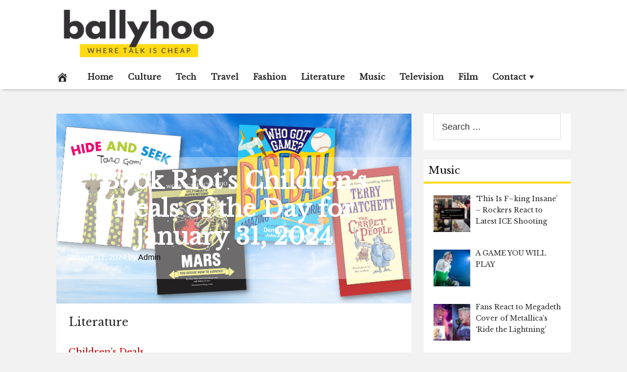

--- FILE ---
content_type: text/html; charset=UTF-8
request_url: https://ballyhoomagazine.com/2024/01/31/book-riots-childrens-deals-of-the-day-for-january-31-2024/
body_size: 28128
content:
<!DOCTYPE html>
<html lang="en-US">
<head>
<meta charset="UTF-8">
<meta name="viewport" content="width=device-width, initial-scale=1">
<link rel="profile" href="http://gmpg.org/xfn/11">

<meta name='robots' content='index, follow, max-image-preview:large, max-snippet:-1, max-video-preview:-1' />
<meta property="og:image" content="https://i1.wp.com/s2982.pcdn.co/wp-content/uploads/2024/01/kids-book-deals.png?w=700&amp;resize=700,375&amp;ssl=1" />
	<meta property="og:image:width" content="1024" />
	<meta property="og:image:height" content="1024" />
	
	
	<!-- This site is optimized with the Yoast SEO plugin v26.8 - https://yoast.com/product/yoast-seo-wordpress/ -->
	<title>Book Riot&#039;s Children&#039;s Deals of the Day for January 31, 2024 - Ballyhoo Magazine</title>
	<link rel="canonical" href="https://ballyhoomagazine.com/2024/01/31/book-riots-childrens-deals-of-the-day-for-january-31-2024/" />
	<meta property="og:locale" content="en_US" />
	<meta property="og:type" content="article" />
	<meta property="og:title" content="Book Riot&#039;s Children&#039;s Deals of the Day for January 31, 2024 - Ballyhoo Magazine" />
	<meta property="og:description" content="Children&rsquo;s Deals Deals Jan 31, 2024 This content contains affiliate links. When you buy through these links, we may earn an affiliate commission. Today&rsquo;s Featured Deals $1.99 by The Worst-Case Scenario Ultimate Adventure: Mars Get This Deal $1.99 Hide and Seek by Taro Gomi Get This Deal $1.99 The Carpet People by Terry Pratchett Get" />
	<meta property="og:url" content="https://ballyhoomagazine.com/2024/01/31/book-riots-childrens-deals-of-the-day-for-january-31-2024/" />
	<meta property="og:site_name" content="Ballyhoo Magazine" />
	<meta property="article:published_time" content="2024-01-31T18:29:58+00:00" />
	<meta property="og:image" content="https://s2982.pcdn.co/wp-content/uploads/2024/01/kids-book-deals.png" /><meta property="og:image" content="https://s2982.pcdn.co/wp-content/uploads/2024/01/kids-book-deals.png" />
	<meta property="og:image:width" content="700" />
	<meta property="og:image:height" content="375" />
	<meta property="og:image:type" content="image/jpeg" />
	<meta name="author" content="Admin" />
	<meta name="twitter:card" content="summary_large_image" />
	<meta name="twitter:image" content="https://s2982.pcdn.co/wp-content/uploads/2024/01/kids-book-deals.png" />
	<meta name="twitter:label1" content="Written by" />
	<meta name="twitter:data1" content="Admin" />
	<script type="application/ld+json" class="yoast-schema-graph">{"@context":"https://schema.org","@graph":[{"@type":"Article","@id":"https://ballyhoomagazine.com/2024/01/31/book-riots-childrens-deals-of-the-day-for-january-31-2024/#article","isPartOf":{"@id":"https://ballyhoomagazine.com/2024/01/31/book-riots-childrens-deals-of-the-day-for-january-31-2024/"},"author":{"name":"Admin","@id":"https://ballyhoomagazine.com/#/schema/person/5ea7b4a84148510057f3a9b2aa928007"},"headline":"Book Riot&#8217;s Children&#8217;s Deals of the Day for January 31, 2024","datePublished":"2024-01-31T18:29:58+00:00","mainEntityOfPage":{"@id":"https://ballyhoomagazine.com/2024/01/31/book-riots-childrens-deals-of-the-day-for-january-31-2024/"},"wordCount":84,"image":["https://s2982.pcdn.co/wp-content/uploads/2024/01/kids-book-deals.png"],"thumbnailUrl":"https://i1.wp.com/s2982.pcdn.co/wp-content/uploads/2024/01/kids-book-deals.png?w=700&resize=700,375&ssl=1","articleSection":["Literature"],"inLanguage":"en-US"},{"@type":"WebPage","@id":"https://ballyhoomagazine.com/2024/01/31/book-riots-childrens-deals-of-the-day-for-january-31-2024/","url":"https://ballyhoomagazine.com/2024/01/31/book-riots-childrens-deals-of-the-day-for-january-31-2024/","name":"Book Riot's Children's Deals of the Day for January 31, 2024 - Ballyhoo Magazine","isPartOf":{"@id":"https://ballyhoomagazine.com/#website"},"primaryImageOfPage":"https://s2982.pcdn.co/wp-content/uploads/2024/01/kids-book-deals.png","image":["https://s2982.pcdn.co/wp-content/uploads/2024/01/kids-book-deals.png"],"thumbnailUrl":"https://i1.wp.com/s2982.pcdn.co/wp-content/uploads/2024/01/kids-book-deals.png?w=700&resize=700,375&ssl=1","datePublished":"2024-01-31T18:29:58+00:00","author":{"@id":"https://ballyhoomagazine.com/#/schema/person/5ea7b4a84148510057f3a9b2aa928007"},"breadcrumb":{"@id":"https://ballyhoomagazine.com/2024/01/31/book-riots-childrens-deals-of-the-day-for-january-31-2024/#breadcrumb"},"inLanguage":"en-US","potentialAction":[{"@type":"ReadAction","target":["https://ballyhoomagazine.com/2024/01/31/book-riots-childrens-deals-of-the-day-for-january-31-2024/"]}]},{"@type":"ImageObject","inLanguage":"en-US","@id":"https://ballyhoomagazine.com/2024/01/31/book-riots-childrens-deals-of-the-day-for-january-31-2024/#primaryimage","url":"https://s2982.pcdn.co/wp-content/uploads/2024/01/kids-book-deals.png","contentUrl":"https://s2982.pcdn.co/wp-content/uploads/2024/01/kids-book-deals.png","width":700,"height":375},{"@type":"BreadcrumbList","@id":"https://ballyhoomagazine.com/2024/01/31/book-riots-childrens-deals-of-the-day-for-january-31-2024/#breadcrumb","itemListElement":[{"@type":"ListItem","position":1,"name":"Home","item":"https://ballyhoomagazine.com/"},{"@type":"ListItem","position":2,"name":"Book Riot&#8217;s Children&#8217;s Deals of the Day for January 31, 2024"}]},{"@type":"WebSite","@id":"https://ballyhoomagazine.com/#website","url":"https://ballyhoomagazine.com/","name":"Ballyhoo Magazine","description":"Breaking News Stories","potentialAction":[{"@type":"SearchAction","target":{"@type":"EntryPoint","urlTemplate":"https://ballyhoomagazine.com/?s={search_term_string}"},"query-input":{"@type":"PropertyValueSpecification","valueRequired":true,"valueName":"search_term_string"}}],"inLanguage":"en-US"},{"@type":"Person","@id":"https://ballyhoomagazine.com/#/schema/person/5ea7b4a84148510057f3a9b2aa928007","name":"Admin","image":{"@type":"ImageObject","inLanguage":"en-US","@id":"https://ballyhoomagazine.com/#/schema/person/image/","url":"https://secure.gravatar.com/avatar/2b139a1c04471a63fd585512f14c2bc7651e3ec93d4ac3b23ab623fc234fe93a?s=96&d=mm&r=g","contentUrl":"https://secure.gravatar.com/avatar/2b139a1c04471a63fd585512f14c2bc7651e3ec93d4ac3b23ab623fc234fe93a?s=96&d=mm&r=g","caption":"Admin"},"url":"https://ballyhoomagazine.com/author/admx-hypx-alphy/"}]}</script>
	<!-- / Yoast SEO plugin. -->


<link rel='dns-prefetch' href='//cdnjs.cloudflare.com' />
<link rel='dns-prefetch' href='//fonts.googleapis.com' />
<link rel='dns-prefetch' href='//www.googletagmanager.com' />
<link rel='dns-prefetch' href='//pagead2.googlesyndication.com' />
<link rel="alternate" type="application/rss+xml" title="Ballyhoo Magazine &raquo; Feed" href="https://ballyhoomagazine.com/feed/" />
<link rel="alternate" title="oEmbed (JSON)" type="application/json+oembed" href="https://ballyhoomagazine.com/wp-json/oembed/1.0/embed?url=https%3A%2F%2Fballyhoomagazine.com%2F2024%2F01%2F31%2Fbook-riots-childrens-deals-of-the-day-for-january-31-2024%2F" />
<link rel="alternate" title="oEmbed (XML)" type="text/xml+oembed" href="https://ballyhoomagazine.com/wp-json/oembed/1.0/embed?url=https%3A%2F%2Fballyhoomagazine.com%2F2024%2F01%2F31%2Fbook-riots-childrens-deals-of-the-day-for-january-31-2024%2F&#038;format=xml" />
<style id='wp-img-auto-sizes-contain-inline-css' type='text/css'>
img:is([sizes=auto i],[sizes^="auto," i]){contain-intrinsic-size:3000px 1500px}
/*# sourceURL=wp-img-auto-sizes-contain-inline-css */
</style>

<style id='wp-emoji-styles-inline-css' type='text/css'>

	img.wp-smiley, img.emoji {
		display: inline !important;
		border: none !important;
		box-shadow: none !important;
		height: 1em !important;
		width: 1em !important;
		margin: 0 0.07em !important;
		vertical-align: -0.1em !important;
		background: none !important;
		padding: 0 !important;
	}
/*# sourceURL=wp-emoji-styles-inline-css */
</style>
<link rel='stylesheet' id='wp-block-library-css' href='https://ballyhoomagazine.com/wp-includes/css/dist/block-library/style.min.css?ver=6.9' type='text/css' media='all' />
<style id='global-styles-inline-css' type='text/css'>
:root{--wp--preset--aspect-ratio--square: 1;--wp--preset--aspect-ratio--4-3: 4/3;--wp--preset--aspect-ratio--3-4: 3/4;--wp--preset--aspect-ratio--3-2: 3/2;--wp--preset--aspect-ratio--2-3: 2/3;--wp--preset--aspect-ratio--16-9: 16/9;--wp--preset--aspect-ratio--9-16: 9/16;--wp--preset--color--black: #000000;--wp--preset--color--cyan-bluish-gray: #abb8c3;--wp--preset--color--white: #ffffff;--wp--preset--color--pale-pink: #f78da7;--wp--preset--color--vivid-red: #cf2e2e;--wp--preset--color--luminous-vivid-orange: #ff6900;--wp--preset--color--luminous-vivid-amber: #fcb900;--wp--preset--color--light-green-cyan: #7bdcb5;--wp--preset--color--vivid-green-cyan: #00d084;--wp--preset--color--pale-cyan-blue: #8ed1fc;--wp--preset--color--vivid-cyan-blue: #0693e3;--wp--preset--color--vivid-purple: #9b51e0;--wp--preset--gradient--vivid-cyan-blue-to-vivid-purple: linear-gradient(135deg,rgb(6,147,227) 0%,rgb(155,81,224) 100%);--wp--preset--gradient--light-green-cyan-to-vivid-green-cyan: linear-gradient(135deg,rgb(122,220,180) 0%,rgb(0,208,130) 100%);--wp--preset--gradient--luminous-vivid-amber-to-luminous-vivid-orange: linear-gradient(135deg,rgb(252,185,0) 0%,rgb(255,105,0) 100%);--wp--preset--gradient--luminous-vivid-orange-to-vivid-red: linear-gradient(135deg,rgb(255,105,0) 0%,rgb(207,46,46) 100%);--wp--preset--gradient--very-light-gray-to-cyan-bluish-gray: linear-gradient(135deg,rgb(238,238,238) 0%,rgb(169,184,195) 100%);--wp--preset--gradient--cool-to-warm-spectrum: linear-gradient(135deg,rgb(74,234,220) 0%,rgb(151,120,209) 20%,rgb(207,42,186) 40%,rgb(238,44,130) 60%,rgb(251,105,98) 80%,rgb(254,248,76) 100%);--wp--preset--gradient--blush-light-purple: linear-gradient(135deg,rgb(255,206,236) 0%,rgb(152,150,240) 100%);--wp--preset--gradient--blush-bordeaux: linear-gradient(135deg,rgb(254,205,165) 0%,rgb(254,45,45) 50%,rgb(107,0,62) 100%);--wp--preset--gradient--luminous-dusk: linear-gradient(135deg,rgb(255,203,112) 0%,rgb(199,81,192) 50%,rgb(65,88,208) 100%);--wp--preset--gradient--pale-ocean: linear-gradient(135deg,rgb(255,245,203) 0%,rgb(182,227,212) 50%,rgb(51,167,181) 100%);--wp--preset--gradient--electric-grass: linear-gradient(135deg,rgb(202,248,128) 0%,rgb(113,206,126) 100%);--wp--preset--gradient--midnight: linear-gradient(135deg,rgb(2,3,129) 0%,rgb(40,116,252) 100%);--wp--preset--font-size--small: 13px;--wp--preset--font-size--medium: 20px;--wp--preset--font-size--large: 36px;--wp--preset--font-size--x-large: 42px;--wp--preset--spacing--20: 0.44rem;--wp--preset--spacing--30: 0.67rem;--wp--preset--spacing--40: 1rem;--wp--preset--spacing--50: 1.5rem;--wp--preset--spacing--60: 2.25rem;--wp--preset--spacing--70: 3.38rem;--wp--preset--spacing--80: 5.06rem;--wp--preset--shadow--natural: 6px 6px 9px rgba(0, 0, 0, 0.2);--wp--preset--shadow--deep: 12px 12px 50px rgba(0, 0, 0, 0.4);--wp--preset--shadow--sharp: 6px 6px 0px rgba(0, 0, 0, 0.2);--wp--preset--shadow--outlined: 6px 6px 0px -3px rgb(255, 255, 255), 6px 6px rgb(0, 0, 0);--wp--preset--shadow--crisp: 6px 6px 0px rgb(0, 0, 0);}:where(.is-layout-flex){gap: 0.5em;}:where(.is-layout-grid){gap: 0.5em;}body .is-layout-flex{display: flex;}.is-layout-flex{flex-wrap: wrap;align-items: center;}.is-layout-flex > :is(*, div){margin: 0;}body .is-layout-grid{display: grid;}.is-layout-grid > :is(*, div){margin: 0;}:where(.wp-block-columns.is-layout-flex){gap: 2em;}:where(.wp-block-columns.is-layout-grid){gap: 2em;}:where(.wp-block-post-template.is-layout-flex){gap: 1.25em;}:where(.wp-block-post-template.is-layout-grid){gap: 1.25em;}.has-black-color{color: var(--wp--preset--color--black) !important;}.has-cyan-bluish-gray-color{color: var(--wp--preset--color--cyan-bluish-gray) !important;}.has-white-color{color: var(--wp--preset--color--white) !important;}.has-pale-pink-color{color: var(--wp--preset--color--pale-pink) !important;}.has-vivid-red-color{color: var(--wp--preset--color--vivid-red) !important;}.has-luminous-vivid-orange-color{color: var(--wp--preset--color--luminous-vivid-orange) !important;}.has-luminous-vivid-amber-color{color: var(--wp--preset--color--luminous-vivid-amber) !important;}.has-light-green-cyan-color{color: var(--wp--preset--color--light-green-cyan) !important;}.has-vivid-green-cyan-color{color: var(--wp--preset--color--vivid-green-cyan) !important;}.has-pale-cyan-blue-color{color: var(--wp--preset--color--pale-cyan-blue) !important;}.has-vivid-cyan-blue-color{color: var(--wp--preset--color--vivid-cyan-blue) !important;}.has-vivid-purple-color{color: var(--wp--preset--color--vivid-purple) !important;}.has-black-background-color{background-color: var(--wp--preset--color--black) !important;}.has-cyan-bluish-gray-background-color{background-color: var(--wp--preset--color--cyan-bluish-gray) !important;}.has-white-background-color{background-color: var(--wp--preset--color--white) !important;}.has-pale-pink-background-color{background-color: var(--wp--preset--color--pale-pink) !important;}.has-vivid-red-background-color{background-color: var(--wp--preset--color--vivid-red) !important;}.has-luminous-vivid-orange-background-color{background-color: var(--wp--preset--color--luminous-vivid-orange) !important;}.has-luminous-vivid-amber-background-color{background-color: var(--wp--preset--color--luminous-vivid-amber) !important;}.has-light-green-cyan-background-color{background-color: var(--wp--preset--color--light-green-cyan) !important;}.has-vivid-green-cyan-background-color{background-color: var(--wp--preset--color--vivid-green-cyan) !important;}.has-pale-cyan-blue-background-color{background-color: var(--wp--preset--color--pale-cyan-blue) !important;}.has-vivid-cyan-blue-background-color{background-color: var(--wp--preset--color--vivid-cyan-blue) !important;}.has-vivid-purple-background-color{background-color: var(--wp--preset--color--vivid-purple) !important;}.has-black-border-color{border-color: var(--wp--preset--color--black) !important;}.has-cyan-bluish-gray-border-color{border-color: var(--wp--preset--color--cyan-bluish-gray) !important;}.has-white-border-color{border-color: var(--wp--preset--color--white) !important;}.has-pale-pink-border-color{border-color: var(--wp--preset--color--pale-pink) !important;}.has-vivid-red-border-color{border-color: var(--wp--preset--color--vivid-red) !important;}.has-luminous-vivid-orange-border-color{border-color: var(--wp--preset--color--luminous-vivid-orange) !important;}.has-luminous-vivid-amber-border-color{border-color: var(--wp--preset--color--luminous-vivid-amber) !important;}.has-light-green-cyan-border-color{border-color: var(--wp--preset--color--light-green-cyan) !important;}.has-vivid-green-cyan-border-color{border-color: var(--wp--preset--color--vivid-green-cyan) !important;}.has-pale-cyan-blue-border-color{border-color: var(--wp--preset--color--pale-cyan-blue) !important;}.has-vivid-cyan-blue-border-color{border-color: var(--wp--preset--color--vivid-cyan-blue) !important;}.has-vivid-purple-border-color{border-color: var(--wp--preset--color--vivid-purple) !important;}.has-vivid-cyan-blue-to-vivid-purple-gradient-background{background: var(--wp--preset--gradient--vivid-cyan-blue-to-vivid-purple) !important;}.has-light-green-cyan-to-vivid-green-cyan-gradient-background{background: var(--wp--preset--gradient--light-green-cyan-to-vivid-green-cyan) !important;}.has-luminous-vivid-amber-to-luminous-vivid-orange-gradient-background{background: var(--wp--preset--gradient--luminous-vivid-amber-to-luminous-vivid-orange) !important;}.has-luminous-vivid-orange-to-vivid-red-gradient-background{background: var(--wp--preset--gradient--luminous-vivid-orange-to-vivid-red) !important;}.has-very-light-gray-to-cyan-bluish-gray-gradient-background{background: var(--wp--preset--gradient--very-light-gray-to-cyan-bluish-gray) !important;}.has-cool-to-warm-spectrum-gradient-background{background: var(--wp--preset--gradient--cool-to-warm-spectrum) !important;}.has-blush-light-purple-gradient-background{background: var(--wp--preset--gradient--blush-light-purple) !important;}.has-blush-bordeaux-gradient-background{background: var(--wp--preset--gradient--blush-bordeaux) !important;}.has-luminous-dusk-gradient-background{background: var(--wp--preset--gradient--luminous-dusk) !important;}.has-pale-ocean-gradient-background{background: var(--wp--preset--gradient--pale-ocean) !important;}.has-electric-grass-gradient-background{background: var(--wp--preset--gradient--electric-grass) !important;}.has-midnight-gradient-background{background: var(--wp--preset--gradient--midnight) !important;}.has-small-font-size{font-size: var(--wp--preset--font-size--small) !important;}.has-medium-font-size{font-size: var(--wp--preset--font-size--medium) !important;}.has-large-font-size{font-size: var(--wp--preset--font-size--large) !important;}.has-x-large-font-size{font-size: var(--wp--preset--font-size--x-large) !important;}
/*# sourceURL=global-styles-inline-css */
</style>

<style id='classic-theme-styles-inline-css' type='text/css'>
/*! This file is auto-generated */
.wp-block-button__link{color:#fff;background-color:#32373c;border-radius:9999px;box-shadow:none;text-decoration:none;padding:calc(.667em + 2px) calc(1.333em + 2px);font-size:1.125em}.wp-block-file__button{background:#32373c;color:#fff;text-decoration:none}
/*# sourceURL=/wp-includes/css/classic-themes.min.css */
</style>
<link rel='stylesheet' id='ssb-front-css-css' href='https://ballyhoomagazine.com/wp-content/plugins/simple-social-buttons/assets/css/front.css?ver=6.2.0' type='text/css' media='all' />
<link rel='stylesheet' id='wp-automatic-css' href='https://ballyhoomagazine.com/wp-content/plugins/wp-automatic-plugin-for-wordpress/css/admin-dashboard.css?ver=1.0.0' type='text/css' media='all' />
<link rel='stylesheet' id='wp-automatic-gallery-css' href='https://ballyhoomagazine.com/wp-content/plugins/wp-automatic-plugin-for-wordpress/css/wp-automatic.css?ver=1.0.0' type='text/css' media='all' />
<link rel='stylesheet' id='disruptpress-style-css' href='https://ballyhoomagazine.com/wp-content/uploads/disruptpress/style.css?ver=1706984452' type='text/css' media='all' />
<style id='disruptpress-style-inline-css' type='text/css'>

	
#dp_source_link {
	display:none !important;
}	
	
.dp-social-media-follow-instagram a {
	background-color: #9C27B0;
}

.dp-social-media-follow-youtube a {
    background-color: #FF0000;
}

.site-header .title-logo {
	height: inherit;
}

@media only screen and (max-width: 768px) {

	.woocommerce ul.products li.last, .woocommerce-page ul.products li.last {
			margin-right: 0px !important;
	}
}

@media only screen and (max-width: 600px) {

	.woocommerce ul.products li.last, .woocommerce-page ul.products li.last {
			margin-right: 0px !important;
	}
	.woocommerce ul.products[class*=columns-] li.product, .woocommerce-page ul.products[class*=columns-] li.product {
		width: 100%;
	}
}

@media only screen and (max-width: 767px) {
	
	.dp-slider {
		width: calc(100% - 15px) !important;
	}
	.dp-grid-loop-wrap-parent {
		width: 100% !important;
	}
	.dp-grid-loop-title {
		font-size:16px !important;
	}
}

@media only screen and (max-width: 1023px) {
	
	.dp-grid-loop-title {
		font-size:15px !important;
	}
}	


/* ## Front Page Grid
--------------------------------------------- */

.dp-grid-loop-wrap {
	margin-top: 0px;	
}

.dp-grid-loop-wrap-bottom {
	margin-bottom: 50px;
}

.dp-grid-loop-wrap-parent {
	position: relative;
	width: 50%;
	float:left;
	padding: 5px;
}

.dp-grid-loop-wrap-child {
	overflow:hidden;
	border-radius: 0px;
	position: relative;
	padding-bottom: calc(100% * 9 / 16);
	background-size: cover;
    background-repeat: no-repeat;
    background-position: center center;
}

.dp-grid-loop-image img {
	position: absolute;
	height: 100%;
    width: 100%;
	background-position: top center;
}

.dp-grid-loop-content-wrap {
	position: absolute;
	bottom: 0;
	background: rgba(10,0,0,0.5);
	width: 100%;
	height: auto;
	padding: 10px;
	color: #fff;
	line-height: 1.4;
}

.dp-grid-loop-title {
	overflow:hidden;
	font-size: 16px;
	font-weight: 400;
	color: #FFFFFF;
}

.dp-grid-loop-content {
	position: absolute;
	top: 0;
	bottom: 0;
	left: 0;
	right: 0;
}

.dp-grid-loop-meta {
	font-size: 12px;
	color: #FFFFFF;
}

.dp-grid-loop-date {
	display: inline-block;
}

.dp-grid-loop-cat {
	display: inline-block;
	float: right;
}





/*** H2 fix ***/
.dp-blog-roll-loop-title h2 {
    font-size: 30px;
    font-size: 3rem;
    font-weight: 400;
    text-align: center;
}

@media only screen and (max-width: 600px) {

    .dp-blog-roll-loop-title h2 {
		font-size: 20px;
		font-weight: 700;
	}
}


/*** Amazon Ads ***/

.dp_amazon_ad_rating {
    --percent: calc(var(--rating) / 5 * 100%);
    display: inline-block;
    font-size: 14px;
    line-height: 1;
    height: 16px;
    margin-top: 5px;
}

.dp_amazon_ad_rating::before {
    content: "★★★★★";
    letter-spacing: 0;
    background: linear-gradient(90deg, #fc0 var(--percent), #fff var(--percent));
    -webkit-background-clip: text;
    -webkit-text-fill-color: transparent;
    font-size: 16px;
}

.dp_amazon_ads {
    width: 100%;
    display: grid;
    gap: 15px;
    grid-template-columns: repeat(4, 1fr);
    font-family: Arial,Helvetica,sans-serif;
}

.dp_amazon_ads a {
    text-decoration: none;
}

.dp_amazon_ad {
    display: inline-block;
    border: 1px solid #ccc;
    padding: 10px 10px 5px 10px;
    background: #FFFFFF;
}

.dp_amazon_ad_img {
    position: relative;
    padding-top: 56.25%;
    margin: 0;
    width: 100%;
}

.dp_amazon_ad_img img {
    position: absolute;
    top: 0;
    left: 0;
    bottom: 0;
    right: 0;
    width: 100%;
    height: 100%;
    object-fit: contain;
}

.dp_amazon_ad_title {
    font-size: 15px;
    line-height: 1.2;
    height: 2.4em;
    overflow: hidden;
    text-overflow: ellipsis;
    margin-top: 10px;
    margin-bottom: 15px;
    color: blue;
}

.dp_amazon_ad:hover .dp_amazon_ad_title {
    color: #f90;
}

.dp_amazon_ad_price {
    font-weight: bold;
    color: #000000;
    font-size: 14px;
    line-height: 1;
}

.dp_amazon_ad_listprice {
    display: inline-block;
    font-size: 12px;
    color: #4a4a4a;
    text-decoration: line-through;
}

.dp_amazon_ad_prime {
    display: inline-block;
    height: 15px;
}

.dp_amazon_ad_prime img {
    height: 100%;
}

.dp_amazon_ad_reviews {
    display: inline-block;
    color: #000000;
}

.dp_amazon_ads_disclaimer {
    display: block;
    margin-top: 3px;
    margin-bottom: 3px;
    text-align: right;
    font-size: 11px;
    font-weight: bold;
    padding: 10px 3px;
    font-family: Arial,Helvetica,sans-serif;
}

.dp_amazon_ads_disclaimer a {
    text-decoration: none;
    color: #777;
}

.dp_amazon_ads_widget {
    grid-template-columns: repeat(2, 1fr);
}



        
.dp-grid-loop-wrap-parent:nth-child(n+1):nth-child(-n+4) {
    width: 25%;
}
.dp-grid-loop-wrap-parent:nth-child(n+1):nth-child(-n+4) .dp-grid-loop-title {
    font-size: 14px;
}
.dp-grid-loop-wrap-parent:nth-child(n+1):nth-child(-n+4) .dp-grid-loop-meta {
    font-size: 12px;
}


.dp-grid-loop-wrap-parent:nth-child(n+5):nth-child(-n+7) {
    width: 33%;
}
.dp-grid-loop-wrap-parent:nth-child(n+5):nth-child(-n+7) .dp-grid-loop-title {
    font-size: 16px;
}
.dp-grid-loop-wrap-parent::nth-child(n+5):nth-child(-n+7) .dp-grid-loop-meta {
    font-size: 12px;
}


.dp-grid-loop-wrap-parent:nth-child(n+8):nth-child(-n+11) {
    width: 25%;
}
.dp-grid-loop-wrap-parent:nth-child(n+8):nth-child(-n+11) .dp-grid-loop-title {
    font-size: 14px;
}
.dp-grid-loop-wrap-parent::nth-child(n+8):nth-child(-n+11) .dp-grid-loop-meta {
    font-size: 12px;
}



        

/*# sourceURL=disruptpress-style-inline-css */
</style>
<link rel='stylesheet' id='responsive-menu-css-css' href='https://ballyhoomagazine.com/wp-content/themes/disruptpress/css/responsive-menu.css?ver=1706984452' type='text/css' media='all' />
<link rel='stylesheet' id='font-awesome-css-css' href='//cdnjs.cloudflare.com/ajax/libs/font-awesome/4.7.0/css/font-awesome.css?ver=6.9' type='text/css' media='all' />
<link rel='stylesheet' id='dashicons-css' href='https://ballyhoomagazine.com/wp-includes/css/dashicons.min.css?ver=6.9' type='text/css' media='all' />
<link rel='stylesheet' id='dp-google-font-body-css' href='https://fonts.googleapis.com/css?family=Libre+Baskerville&#038;ver=6.9' type='text/css' media='all' />
<link rel='stylesheet' id='dp-google-font-h1-h6-css' href='https://fonts.googleapis.com/css?family=Libre+Baskerville&#038;ver=6.9' type='text/css' media='all' />
<link rel='stylesheet' id='dp-google-font-header-title-css' href='https://fonts.googleapis.com/css?family=Pirata+One&#038;ver=6.9' type='text/css' media='all' />
<link rel='stylesheet' id='dp-google-font-nav-primary-logo-title-css' href='https://fonts.googleapis.com/css?family=Play&#038;ver=6.9' type='text/css' media='all' />
<link rel='stylesheet' id='bxslider-css-css' href='https://ballyhoomagazine.com/wp-content/themes/disruptpress/bxslider/jquery.bxslider.min.css?ver=6.9' type='text/css' media='all' />
<link rel='stylesheet' id='recent-posts-widget-with-thumbnails-public-style-css' href='https://ballyhoomagazine.com/wp-content/plugins/recent-posts-widget-with-thumbnails/public.css?ver=7.1.1' type='text/css' media='all' />
<script type="text/javascript" src="https://ballyhoomagazine.com/wp-includes/js/jquery/jquery.min.js?ver=3.7.1" id="jquery-core-js"></script>
<script type="text/javascript" src="https://ballyhoomagazine.com/wp-includes/js/jquery/jquery-migrate.min.js?ver=3.4.1" id="jquery-migrate-js"></script>
<script type="text/javascript" src="https://ballyhoomagazine.com/wp-content/plugins/wp-automatic-plugin-for-wordpress/js/custom-front.js?ver=1.0" id="wp-automatic-js"></script>
<script type="text/javascript" src="https://ballyhoomagazine.com/wp-content/themes/disruptpress/bxslider/jquery.bxslider.min.js?ver=1.0.0" id="bxslider-js"></script>
<link rel="https://api.w.org/" href="https://ballyhoomagazine.com/wp-json/" /><link rel="alternate" title="JSON" type="application/json" href="https://ballyhoomagazine.com/wp-json/wp/v2/posts/48925" /><link rel="EditURI" type="application/rsd+xml" title="RSD" href="https://ballyhoomagazine.com/xmlrpc.php?rsd" />
<meta name="generator" content="WordPress 6.9" />
<link rel='shortlink' href='https://ballyhoomagazine.com/?p=48925' />
<link rel='dns-prefetch' href='https://i0.wp.com/'><link rel='preconnect' href='https://i0.wp.com/' crossorigin><link rel='dns-prefetch' href='https://i1.wp.com/'><link rel='preconnect' href='https://i1.wp.com/' crossorigin><link rel='dns-prefetch' href='https://i2.wp.com/'><link rel='preconnect' href='https://i2.wp.com/' crossorigin><link rel='dns-prefetch' href='https://i3.wp.com/'><link rel='preconnect' href='https://i3.wp.com/' crossorigin><meta name="generator" content="Site Kit by Google 1.170.0" /><meta name="generator" content="Redux 4.5.10" /> <style media="screen">

		.simplesocialbuttons.simplesocialbuttons_inline .ssb-fb-like, .simplesocialbuttons.simplesocialbuttons_inline amp-facebook-like {
	  margin: ;
	}
		 /*inline margin*/
	
	
	
	
	
		.simplesocialbuttons.simplesocialbuttons_inline.simplesocial-round-icon button{
	  margin: ;
	}

	
			 /*margin-digbar*/

	
	
	
	
	
	
	
</style>

<!-- Open Graph Meta Tags generated by Simple Social Buttons 6.2.0 -->
<meta property="og:title" content="Book Riot&#8217;s Children&#8217;s Deals of the Day for January 31, 2024 - Ballyhoo Magazine" />
<meta property="og:type" content="article" />
<meta property="og:description" content="Children&#039;s Deals Deals Jan 31, 2024 This content contains affiliate links. When you buy through these links, we may earn an affiliate commission. Today&rsquo;s Featured Deals $1.99 by The Worst-Case Scenario Ultimate Adventure: Mars Get This Deal $1.99 Hide and Seek by Taro Gomi Get This Deal $1.99 The Carpet People by Terry Pratchett Get This Deal $2.99 Who Got&hellip;" />
<meta property="og:url" content="https://ballyhoomagazine.com/2024/01/31/book-riots-childrens-deals-of-the-day-for-january-31-2024/" />
<meta property="og:site_name" content="Ballyhoo Magazine" />
<meta property="og:image" content="https://s2982.pcdn.co/wp-content/uploads/2024/01/kids-book-deals.png" />
<meta name="twitter:card" content="summary_large_image" />
<meta name="twitter:description" content="Children's Deals Deals Jan 31, 2024 This content contains affiliate links. When you buy through these links, we may earn an affiliate commission. Today&rsquo;s Featured Deals $1.99 by The Worst-Case Scenario Ultimate Adventure: Mars Get This Deal $1.99 Hide and Seek by Taro Gomi Get This Deal $1.99 The Carpet People by Terry Pratchett Get This Deal $2.99 Who Got&hellip;" />
<meta name="twitter:title" content="Book Riot&#8217;s Children&#8217;s Deals of the Day for January 31, 2024 - Ballyhoo Magazine" />
<meta property="twitter:image" content="https://s2982.pcdn.co/wp-content/uploads/2024/01/kids-book-deals.png" />
<link rel="apple-touch-icon" sizes="180x180" href="/wp-content/uploads/fbrfg/apple-touch-icon.png?v=5A665gdjAg">
<link rel="icon" type="image/png" sizes="32x32" href="/wp-content/uploads/fbrfg/favicon-32x32.png?v=5A665gdjAg">
<link rel="icon" type="image/png" sizes="16x16" href="/wp-content/uploads/fbrfg/favicon-16x16.png?v=5A665gdjAg">
<link rel="manifest" href="/wp-content/uploads/fbrfg/site.webmanifest?v=5A665gdjAg">
<link rel="shortcut icon" href="/wp-content/uploads/fbrfg/favicon.ico?v=5A665gdjAg">
<meta name="msapplication-TileColor" content="#da532c">
<meta name="msapplication-config" content="/wp-content/uploads/fbrfg/browserconfig.xml?v=5A665gdjAg">
<meta name="theme-color" content="#ffffff"><script type="text/javascript">
jQuery(document).ready(function(){
		jQuery('.bxslider').bxSlider({
			mode: 'horizontal',
			moveSlides: 1,
			slideMargin: 40,
            infiniteLoop: true,
            touchEnabled : (navigator.maxTouchPoints > 0),
			captions: true,
			autoStart: true,
			auto: true,
			speed: 800,
		});
	});

    jQuery(document).ready(function(){

        const dpAmazonSearchKeyword1 = "laptops";
        const dpAmazonSearchKeyword2 = "echo";
        const dpAmazonSearchKeyword3 = "echo";
        const dpAmazonSearchKeyword4 = "laptops";

        const dpRowAmazonAd1 = 1;
        const dpRowAmazonAd2 = 2;
        const dpRowAmazonAd3 = 2;
        const dpRowAmazonAd4 = 2;

        const dpEnableAmazonAd1 = false;
        const dpEnableAmazonAd2 = false;
        const dpEnableAmazonAd3 = true;
        const dpEnableAmazonAd4 = true;

        const dpAmazonAdsCacheDuration = 86400; //86400 = 24hours
        const dpCurrentUnixTimeStamp = Math.floor(Date.now() / 1000);

        const dpAmazonAdsCountryTags = {
            "ES": "disruptpress-es-21",
            "CA": "disruptpress-uk-21",
            "DE": "disruptpress-de-21",
            "FR": "disruptpress-fr-21",
            "GB": "disruptpress-uk-21",
            "IT": "disruptpress-it-21",
            "JP": "disruptpress-jp-22",
            "US": "disruptpress-us-20",
        };

        const dpAmazonGeoLocations = {
            "ES": "ES",
            "CA": "CA",
            "DE": "DE",
            "FR": "FR",
            "GB": "GB",
            "IT": "IT",
            "JP": "JP",
            "US": "US",
            
            "IE": "GB",
            "CH": "DE",
            "AT": "DE",
        };

        const dpAmazonGeoLocationsMarkets = {
            "ES": "//ws-eu.amazon-adsystem.com/widgets/q?callback=search_callback&MarketPlace=ES&Operation=GetResults&InstanceId=0&dataType=jsonp&TemplateId=MobileSearchResults&ServiceVersion=20070822",
            "CA": "//ws-na.amazon-adsystem.com/widgets/q?callback=search_callback&MarketPlace=CA&Operation=GetResults&InstanceId=0&dataType=jsonp&TemplateId=MobileSearchResults&ServiceVersion=20070822",
            "DE": "//ws-eu.amazon-adsystem.com/widgets/q?callback=search_callback&MarketPlace=DE&Operation=GetResults&InstanceId=0&dataType=jsonp&TemplateId=MobileSearchResults&ServiceVersion=20070822",
            "FR": "//ws-eu.amazon-adsystem.com/widgets/q?callback=search_callback&MarketPlace=FR&Operation=GetResults&InstanceId=0&dataType=jsonp&TemplateId=MobileSearchResults&ServiceVersion=20070822",
            "GB": "//ws-eu.amazon-adsystem.com/widgets/q?callback=search_callback&MarketPlace=GB&Operation=GetResults&InstanceId=0&dataType=jsonp&TemplateId=MobileSearchResults&ServiceVersion=20070822",
            "IT": "//ws-eu.amazon-adsystem.com/widgets/q?callback=search_callback&MarketPlace=IT&Operation=GetResults&InstanceId=0&dataType=jsonp&TemplateId=MobileSearchResults&ServiceVersion=20070822",
            "JP": "//ws-fe.amazon-adsystem.com/widgets/q?callback=search_callback&MarketPlace=JP&Operation=GetResults&InstanceId=0&dataType=jsonp&TemplateId=MobileSearchResults&ServiceVersion=20070822",
            "US": "//ws-na.amazon-adsystem.com/widgets/q?callback=search_callback&MarketPlace=US&Operation=GetResults&InstanceId=0&dataType=jsonp&TemplateId=MobileSearchResults&ServiceVersion=20070822",
        };

        function dpGetAmazonMarketURL(countryCode) {

            if(dpAmazonGeoLocations.hasOwnProperty(countryCode)) {
                return dpAmazonGeoLocationsMarkets[dpAmazonGeoLocations[countryCode]];
            } else {
                return dpAmazonGeoLocationsMarkets["US"];
            }
        }

        function dpGetAmazonCountryTag(countryCode) {

            if(dpAmazonGeoLocations.hasOwnProperty(countryCode)) {
                return dpAmazonAdsCountryTags[dpAmazonGeoLocations[countryCode]];
            } else {
                return dpAmazonAdsCountryTags["US"];
            }
        }

        async function dpDisplayAmazonAds() {

            async function dpGetPublicIP() {
                try {
                    let response = await fetch("//api.ipify.org/?format=json");

                    if (!response.ok) {
                        throw new Error(`HTTP error! Can"t get public IP from api.ipify.org. Status: ${response.status}`);
                        return false;
                    }

                    let getIP = await response.json();

                    return getIP.ip;

                } catch(e) {
                    return false;
                }
            }

            async function dpGetGeoLocation() {
                let localStorageIP = localStorage.getItem("dp_ip");
                let localStorageGeoLocation = localStorage.getItem("dp_geoLocation");

                //Get new Geo Location if IP changed, OR cache doesn"t exist
                if(localStorageGeoLocation === null || localStorageIP != dpPublicIP) {

                    return jQuery.ajax({
                        url: "//json.geoiplookup.io/"+dpPublicIP+"?callback=dp_geoip_callback",
                        dataType: "jsonp",
                        jsonpCallback: "dp_geoip_callback",
                        success: function(data){
                            localStorage.setItem("dp_geoLocation", data["country_code"]);
                    
                        }, error: function() {
                            localStorage.setItem("dp_geoLocation", "US");
                        }
                    });
                    
                }
            }

            //Saves Amazon Search Keywords to localStorage and returns true if one of the keywords has changed.
            function dpAmazonAdsSearchKeywords() {
                let output = false;
                let localStorageAmazonKeyword1 = localStorage.getItem("dp_amazon_keyword1");
                let localStorageAmazonKeyword2 = localStorage.getItem("dp_amazon_keyword2");
                let localStorageAmazonKeyword3 = localStorage.getItem("dp_amazon_keyword3");
                let localStorageAmazonKeyword4 = localStorage.getItem("dp_amazon_keyword4");

                if(localStorageAmazonKeyword1 === null || localStorageAmazonKeyword1 != dpAmazonSearchKeyword1) {
                    localStorage.setItem("dp_amazon_keyword1", dpAmazonSearchKeyword1);
                    output = true;
                }

                if(localStorageAmazonKeyword2 === null || localStorageAmazonKeyword2 != dpAmazonSearchKeyword2) {
                    localStorage.setItem("dp_amazon_keyword2", dpAmazonSearchKeyword2);
                    output = true;
                }

                if(localStorageAmazonKeyword3 === null || localStorageAmazonKeyword3 != dpAmazonSearchKeyword3) {
                    localStorage.setItem("dp_amazon_keyword3", dpAmazonSearchKeyword3);
                    output = true;
                }

                if(localStorageAmazonKeyword4 === null || localStorageAmazonKeyword4 != dpAmazonSearchKeyword4) {
                    localStorage.setItem("dp_amazon_keyword4", dpAmazonSearchKeyword4);
                    output = true;
                }

                return output;
            }

            //Returns true if cache has expired.
            function dpAmazonAdsIsCacheExpired() {
                let output = false;
                let localStorageAmazonCacheExpiration = localStorage.getItem("dp_amazon_cache_expiration");

                if(localStorageAmazonCacheExpiration === null || dpCurrentUnixTimeStamp >= parseInt(localStorageAmazonCacheExpiration)) {
                    output = true;
                }

                return output;
            }

            //Fetch Amazon ads
            async function dpAmazonAdsFetchJSONP() {
                let localStorageGeoLocation = localStorage.getItem("dp_geoLocation");
                let i = 1;
            
                async function dpAmazonAjaxLoop() {

                    if(i === 5) {
                        dpRenderAmazonAds();
                        return;
                    }

                    let dpAmazonSearchKeyword = localStorage.getItem("dp_amazon_keyword" + i);

                    if(dpAmazonSearchKeyword === null || dpAmazonSearchKeyword == "") {
                        dpAmazonSearchKeyword = "Echo";
                    }

                    jQuery.ajax({
                        url: dpGetAmazonMarketURL(localStorageGeoLocation) + `&Keywords=${dpAmazonSearchKeyword}`,
                        dataType: "jsonp",
                        async: false,
                        jsonpCallback: "search_callback",
                        success: function(data){
                            localStorage.setItem("dp_amazon_cached_json" + i, JSON.stringify(data));
                            i++;

                            dpAmazonAjaxLoop();
                        }
                    });
                }

                localStorage.setItem("dp_amazon_cache_expiration", (dpCurrentUnixTimeStamp + dpAmazonAdsCacheDuration));

                let output = await dpAmazonAjaxLoop();

                return output;
            }

            function dpAmazonAdsHTML(dataJSON, adNumber, maxItems) {
                let localStorageGeoLocation = localStorage.getItem("dp_geoLocation");

                for(let [i, result] of dataJSON.results.entries()){

                    if(i == maxItems) break;

                    let listPrice = result["ListPrice"];
                    let prime = "";
                    let reviews = "";
                    let pageURL = result["DetailPageURL"] + "/?tag=" + dpGetAmazonCountryTag(localStorageGeoLocation);


                    if(listPrice != "") {
                        listPrice = `<div class="dp_amazon_ad_listprice">${listPrice}</div>`;
                    }

                    if(result["IsPrimeEligible"] == "1") {
                        prime = `<div class="dp_amazon_ad_prime"><img src="https://ballyhoomagazine.com/wp-content/themes/disruptpress/img/prime.png"></div>`;
                    }

                    if(result["TotalReviews"] != "" && result["Rating"] != "") {
                        let rating = Math.round(result["Rating"]*2)/2;

                        reviews = `<div class="dp_amazon_ad_rating Stars" style="--rating: ${rating};">
                                    <div class="dp_amazon_ad_reviews">(${parseInt(result["TotalReviews"]).toLocaleString()})</div>
                                </div>`;
                    }

                    let amazonAd = `
                        <div class="dp_amazon_ad">
                            <a href="${pageURL}" target="_blank">
                                <div class="dp_amazon_ad_img"><img src="${result["ImageUrl"]}"></div>
                                <div class="dp_amazon_ad_title">${result["Title"]}</div>
                                <div class="dp_amazon_ad_price">${result["Price"]}
                                    ${listPrice}
                                    ${prime}
                                </div>
                                ${reviews}
                            </a>
                        </div>`;

                    let getAmazonAdsElement = document.getElementById("dp_amazon_ads" + adNumber);
                    if (typeof(getAmazonAdsElement) != "undefined" && getAmazonAdsElement != null) {
                        let dp_amazon_ads = document.getElementById("dp_amazon_ads" + adNumber).innerHTML;
                        document.getElementById("dp_amazon_ads" + adNumber).innerHTML = dp_amazon_ads + amazonAd;
                    }
                    
                }
            }

            function dpRenderAmazonAds() {
                if(dpEnableAmazonAd1 === true) {
                    let AmazonJSONCached1 = localStorage.getItem("dp_amazon_cached_json1");

                    if(AmazonJSONCached1 !== null) {
                        dpAmazonAdsHTML(JSON.parse(AmazonJSONCached1), "1", dpRowAmazonAd1 * 4);
                    }
                }

                if(dpEnableAmazonAd2 === true) {
                    let AmazonJSONCached2 = localStorage.getItem("dp_amazon_cached_json2");
                    
                    if(AmazonJSONCached2 !== null) {
                        dpAmazonAdsHTML(JSON.parse(AmazonJSONCached2), "2", dpRowAmazonAd2 * 4);
                    }
                }

                if(dpEnableAmazonAd3 === true) {
                    let AmazonJSONCached3 = localStorage.getItem("dp_amazon_cached_json3");
                    
                    if(AmazonJSONCached3 !== null) {
                        dpAmazonAdsHTML(JSON.parse(AmazonJSONCached3), "3", dpRowAmazonAd3 * 2);
                    }
                }

                if(dpEnableAmazonAd4 === true) {
                    let AmazonJSONCached4 = localStorage.getItem("dp_amazon_cached_json4");
                    
                    if(AmazonJSONCached4 !== null) {
                        dpAmazonAdsHTML(JSON.parse(AmazonJSONCached4), "4", dpRowAmazonAd4 * 2);
                    }
                }
                    
            }

            function dpAmazonAdsCheckJSONCache() {
                let AmazonJSONCached1 = localStorage.getItem("dp_amazon_cached_json1");
                let AmazonJSONCached2 = localStorage.getItem("dp_amazon_cached_json2");
                let AmazonJSONCached3 = localStorage.getItem("dp_amazon_cached_json3");
                let AmazonJSONCached4 = localStorage.getItem("dp_amazon_cached_json4");
                    
                if(AmazonJSONCached1 === null || AmazonJSONCached2 === null || AmazonJSONCached3 === null || AmazonJSONCached4 === null) {
                    return true;
                }

                return false;
            }

            const dpPublicIP = await dpGetPublicIP();

            if(dpPublicIP === false) {
                console.log("Failed to get IP. Aborting Amazon Ads.")
                return
            };

            const dpGeoLocation = await dpGetGeoLocation();
            let dpEmptyCache = false;

            if(dpPublicIP != localStorage.getItem("dp_ip")) {
                dpEmptyCache = true;
            }
            localStorage.setItem("dp_ip", dpPublicIP);

            const dpIsCacheExpired = dpAmazonAdsIsCacheExpired();
            const dpSearchKeywords = dpAmazonAdsSearchKeywords();

            if(dpAmazonAdsCheckJSONCache() === true) {
                dpEmptyCache = true;
            }

            if(dpIsCacheExpired === true || dpSearchKeywords === true || dpEmptyCache === true) {
                dpAmazonAdsFetchJSONP();
            } else {
                dpRenderAmazonAds();
            }
        }

        let getAmazonAdsElement1 = document.getElementById("dp_amazon_ads1");
        let getAmazonAdsElement2 = document.getElementById("dp_amazon_ads2");
        let getAmazonAdsElement3 = document.getElementById("dp_amazon_ads3");
        let getAmazonAdsElement4 = document.getElementById("dp_amazon_ads4");

        if (getAmazonAdsElement1 != null || getAmazonAdsElement2 != null || getAmazonAdsElement3 != null || getAmazonAdsElement4 != null) {
            dpDisplayAmazonAds();
        }
    });
</script>
<!-- Google AdSense meta tags added by Site Kit -->
<meta name="google-adsense-platform-account" content="ca-host-pub-2644536267352236">
<meta name="google-adsense-platform-domain" content="sitekit.withgoogle.com">
<!-- End Google AdSense meta tags added by Site Kit -->

<!-- Google AdSense snippet added by Site Kit -->
<script type="text/javascript" async="async" src="https://pagead2.googlesyndication.com/pagead/js/adsbygoogle.js?client=ca-pub-7938525760981014&amp;host=ca-host-pub-2644536267352236" crossorigin="anonymous"></script>

<!-- End Google AdSense snippet added by Site Kit -->

<!-- FIFU:jsonld:begin -->
<script type="application/ld+json">{"@context":"https://schema.org","@graph":[{"@type":"ImageObject","@id":"https://i2.wp.com/s2982.pcdn.co/wp-content/uploads/2024/01/kids-book-deals.png?ssl=1","url":"https://i2.wp.com/s2982.pcdn.co/wp-content/uploads/2024/01/kids-book-deals.png?ssl=1","contentUrl":"https://i2.wp.com/s2982.pcdn.co/wp-content/uploads/2024/01/kids-book-deals.png?ssl=1","mainEntityOfPage":"https://ballyhoomagazine.com/2024/01/31/book-riots-childrens-deals-of-the-day-for-january-31-2024/"}]}</script>
<!-- FIFU:jsonld:end -->
		<style type="text/css" id="wp-custom-css">
			.site-header .title-area0 {
	float: none;
	margin: 0 auto;
	height: auto;
}

@media (max-width: 575px) {
.post-featured-image {
margin-top: 0px;
}

.site-header {
padding-top:0px;
}

.site-header .title-logo {
margin-bottom:0px;
	display: none;
}

.site-header .site-title {
font-size: 30px;
font-size: 3rem;
}

.single .entry-header, .page .entry-header {
background: none;
margin-top: 0;
margin-right: 0;
margin-bottom: 0;
margin-left: 0;

padding-top: 10px;
padding-right: 15px;
padding-bottom: 0;
padding-left: 15px;
}

.single .entry-title, .page .entry-title {
color:#000;

}

.single .entry-header .entry-meta {
color:#000;
margin-top: 10px;
margin-left: 0px;
padding-left: 10px;
}
}
.site-header .title-logo {
width:100vh;
}

.site-header .title-logo-img {
width: calc(100vw - 30px);
margin: 0 15px;
}

@media only screen and (max-width: 1024px) {

.site-header .title-area {
float:left;
}

.site-header .widget-area div {
text-align: center;
}

.site-header .wrap {
padding-left:0px;
padding-right:0px;
}

.site-header .title-logo-img {
background-position: center;
}
}

		</style>
		<link rel="preload" as="image" href="https://i1.wp.com/s2982.pcdn.co/wp-content/uploads/2024/01/kids-book-deals.png?w=700&#038;resize=700,375&#038;ssl=1"><link rel="preload" as="image" href="https://i2.wp.com/townsquare.media/site/366/files/2026/01/attachment-this_is_fking_insane_rockers_react_ice_shooting_minneapolis.jpg?w=1200&#038;q=75&#038;format=natural&#038;w=75&#038;resize=75,75&#038;ssl=1"><link rel="preload" as="image" href="https://i3.wp.com/www.nme.com/wp-content/uploads/2026/01/mcr_gerard_way.jpg?w=75&#038;resize=75,75&#038;ssl=1"><link rel="preload" as="image" href="https://i2.wp.com/townsquare.media/site/366/files/2026/01/attachment-megadeth_metallica_ride_the_lightning-1.jpg?w=1200&#038;q=75&#038;format=natural&#038;w=75&#038;resize=75,75&#038;ssl=1"><link rel="preload" as="image" href="https://i2.wp.com/www.nme.com/wp-content/uploads/2026/01/green_day_billiejoe.jpg?w=75&#038;resize=75,75&#038;ssl=1"><link rel="preload" as="image" href="https://i1.wp.com/townsquare.media/site/366/files/2025/10/attachment-anika_nilles_rush.jpg?w=1200&#038;q=75&#038;format=natural&#038;w=75&#038;resize=75,75&#038;ssl=1"><link rel="preload" as="image" href="https://i3.wp.com/www.nme.com/wp-content/uploads/2026/01/cardigans_press_new.jpg?w=75&#038;resize=75,75&#038;ssl=1"><link rel="preload" as="image" href="https://i1.wp.com/townsquare.media/site/366/files/2025/09/attachment-featured-images-2025-09-19t152109-171.jpg?w=1200&#038;q=75&#038;format=natural&#038;w=75&#038;resize=75,75&#038;ssl=1"><link rel="preload" as="image" href="https://i3.wp.com/cdn.mos.cms.futurecdn.net/tG6pJiYm3b9AVKc8nVqXSb-1200-80.jpg?w=75&#038;resize=75,75&#038;ssl=1"><link rel="preload" as="image" href="https://i3.wp.com/valetmag.com/wp-content/uploads/2026/01/art-1200x630-35.webp?w=75&#038;resize=75,75&#038;ssl=1"><link rel="preload" as="image" href="https://i3.wp.com/cdn.mos.cms.futurecdn.net/Z7at3iYNhsS5UAxGsnN5TU-1200-80.jpg?w=75&#038;resize=75,75&#038;ssl=1"><link rel="preload" as="image" href="https://i2.wp.com/valetmag.com/wp-content/uploads/2026/01/art-1200x630-34.jpg?w=75&#038;resize=75,75&#038;ssl=1"><link rel="preload" as="image" href="https://i0.wp.com/cdn.mos.cms.futurecdn.net/23f4wxRj7w68wB3xFheYXH-1200-80.jpg?w=75&#038;resize=75,75&#038;ssl=1"></head>














<body class="wp-singular post-template-default single single-post postid-48925 single-format-standard wp-theme-disruptpress content-sidebar1 group-blog">
	
<div class="body-container">
	
	<div class="body-background-2"></div>
		
	<div class="site-container">
			
			<!-- .nav-responsive -->
        <div class="disruptpress-responsive-menu-wrap">

            <div class="disruptpress-responsive-menu-wrap-title">

                <a href="https://ballyhoomagazine.com/" rel="home">Ballyhoo Magazine</a>            </div>


            <div class="disruptpress-responsive-menu-wrap-menu-toggle"><a id="disruptpress-responsive-menu-toggle" href="#disruptpress-responsive-menu-toggle"></a></div>
		</div>
		<div id="disruptpress-responsive-menu">
			<a id="disruptpress-responsive-menu-toggle-inside" href="#disruptpress-responsive-menu-toggle"></a>
			<form role="search" method="get" class="responsive-search-form" action="https://ballyhoomagazine.com">
				<label>
					<input type="search" class="responsive-search-field" placeholder="Search …" value="" name="s">
				</label>
				<span class="dashicons dashicons-search responsive-search-icon"></span>
			</form>
			 <div class="menu-primary-menu-container"><ul id="menu-primary-menu" class="disruptpress-responsive-menu"><li><a href="https://ballyhoomagazine.com/">Home</a></li><li class="dp-nav-primary-home-icon menu-item"><a href="https://ballyhoomagazine.com/" rel="home"><span class="dashicons dashicons-admin-home"></span></a></li><li id="menu-item-48617" class="menu-item menu-item-type-custom menu-item-object-custom menu-item-home menu-item-48617"><a href="http://ballyhoomagazine.com/">Home</a></li>
<li id="menu-item-23199" class="menu-item menu-item-type-taxonomy menu-item-object-category menu-item-23199"><a href="https://ballyhoomagazine.com/category/culture/">Culture</a></li>
<li id="menu-item-76" class="menu-item menu-item-type-taxonomy menu-item-object-category menu-item-76"><a href="https://ballyhoomagazine.com/category/tech/">Tech</a></li>
<li id="menu-item-77" class="menu-item menu-item-type-taxonomy menu-item-object-category menu-item-77"><a href="https://ballyhoomagazine.com/category/travel/">Travel</a></li>
<li id="menu-item-73" class="menu-item menu-item-type-taxonomy menu-item-object-category menu-item-73"><a href="https://ballyhoomagazine.com/category/fashion/">Fashion</a></li>
<li id="menu-item-69" class="menu-item menu-item-type-taxonomy menu-item-object-category current-post-ancestor current-menu-parent current-post-parent menu-item-69"><a href="https://ballyhoomagazine.com/category/literature/">Literature</a></li>
<li id="menu-item-79" class="menu-item menu-item-type-taxonomy menu-item-object-category menu-item-79"><a href="https://ballyhoomagazine.com/category/music/">Music</a></li>
<li id="menu-item-70" class="menu-item menu-item-type-taxonomy menu-item-object-category menu-item-70"><a href="https://ballyhoomagazine.com/category/television/">Television</a></li>
<li id="menu-item-78" class="menu-item menu-item-type-taxonomy menu-item-object-category menu-item-78"><a href="https://ballyhoomagazine.com/category/film/">Film</a></li>
<li id="menu-item-37" class="menu-item menu-item-type-post_type menu-item-object-page menu-item-has-children menu-item-37"><a href="https://ballyhoomagazine.com/contact-us/">Contact</a>
<ul class="sub-menu">
	<li id="menu-item-38" class="menu-item menu-item-type-post_type menu-item-object-page menu-item-38"><a href="https://ballyhoomagazine.com/about-us/">About us</a></li>
	<li id="menu-item-33" class="menu-item menu-item-type-post_type menu-item-object-page menu-item-33"><a href="https://ballyhoomagazine.com/amazon-disclaimer/">Amazon Disclaimer</a></li>
	<li id="menu-item-34" class="menu-item menu-item-type-post_type menu-item-object-page menu-item-34"><a href="https://ballyhoomagazine.com/dmca-copyrights-disclaimer/">DMCA / Copyrights Disclaimer</a></li>
	<li id="menu-item-35" class="menu-item menu-item-type-post_type menu-item-object-page menu-item-35"><a href="https://ballyhoomagazine.com/privacy-policy/">Privacy Policy</a></li>
	<li id="menu-item-36" class="menu-item menu-item-type-post_type menu-item-object-page menu-item-36"><a href="https://ballyhoomagazine.com/terms-and-conditions/">Terms and Conditions</a></li>
</ul>
</li>
</ul></div>		</div>

		<a class="skip-link screen-reader-text" href="#content">Skip to content</a>

		
		<div class="sidebarfullheight-container">
			
		<!-- .site-header -->
		<!-- .nav-primary -->
		
		<header class="site-header" itemscope itemtype="http://schema.org/WPHeader">
	<div class="wrap">
		
		<div class="title-area"><div class="title-logo"><a href="https://ballyhoomagazine.com/" rel="home"><div class="title-logo-img"></div></a></div><div class="site-title-wrap"><div class="site-title"><a href="https://ballyhoomagazine.com/" rel="home" class="dp-font-style-0"></a></div><div class="site-description"></div>
			</div>
		</div>		
		
	</div>
</header>
<div class="nav-primary-height-fix"><div class="nav-primary-scroll-wrap">
	<nav class="nav-primary" itemscope itemtype="http://schema.org/SiteNavigationElement" id="disruptpress-nav-primary" aria-label="Main navigation">

			<div class="wrap"><ul id="menu-primary-menu-1" class="disruptpress-nav-menu"><li class="dp-nav-primary-home-icon menu-item"><a href="https://ballyhoomagazine.com/" rel="home"><span class="dashicons dashicons-admin-home"></span></a></li><li class="menu-item menu-item-type-custom menu-item-object-custom menu-item-home menu-item-48617"><a href="http://ballyhoomagazine.com/">Home</a></li>
<li class="menu-item menu-item-type-taxonomy menu-item-object-category menu-item-23199"><a href="https://ballyhoomagazine.com/category/culture/">Culture</a></li>
<li class="menu-item menu-item-type-taxonomy menu-item-object-category menu-item-76"><a href="https://ballyhoomagazine.com/category/tech/">Tech</a></li>
<li class="menu-item menu-item-type-taxonomy menu-item-object-category menu-item-77"><a href="https://ballyhoomagazine.com/category/travel/">Travel</a></li>
<li class="menu-item menu-item-type-taxonomy menu-item-object-category menu-item-73"><a href="https://ballyhoomagazine.com/category/fashion/">Fashion</a></li>
<li class="menu-item menu-item-type-taxonomy menu-item-object-category current-post-ancestor current-menu-parent current-post-parent menu-item-69"><a href="https://ballyhoomagazine.com/category/literature/">Literature</a></li>
<li class="menu-item menu-item-type-taxonomy menu-item-object-category menu-item-79"><a href="https://ballyhoomagazine.com/category/music/">Music</a></li>
<li class="menu-item menu-item-type-taxonomy menu-item-object-category menu-item-70"><a href="https://ballyhoomagazine.com/category/television/">Television</a></li>
<li class="menu-item menu-item-type-taxonomy menu-item-object-category menu-item-78"><a href="https://ballyhoomagazine.com/category/film/">Film</a></li>
<li class="menu-item menu-item-type-post_type menu-item-object-page menu-item-has-children menu-item-37"><a href="https://ballyhoomagazine.com/contact-us/">Contact</a>
<ul class="sub-menu">
	<li class="menu-item menu-item-type-post_type menu-item-object-page menu-item-38"><a href="https://ballyhoomagazine.com/about-us/">About us</a></li>
	<li class="menu-item menu-item-type-post_type menu-item-object-page menu-item-33"><a href="https://ballyhoomagazine.com/amazon-disclaimer/">Amazon Disclaimer</a></li>
	<li class="menu-item menu-item-type-post_type menu-item-object-page menu-item-34"><a href="https://ballyhoomagazine.com/dmca-copyrights-disclaimer/">DMCA / Copyrights Disclaimer</a></li>
	<li class="menu-item menu-item-type-post_type menu-item-object-page menu-item-35"><a href="https://ballyhoomagazine.com/privacy-policy/">Privacy Policy</a></li>
	<li class="menu-item menu-item-type-post_type menu-item-object-page menu-item-36"><a href="https://ballyhoomagazine.com/terms-and-conditions/">Terms and Conditions</a></li>
</ul>
</li>
</ul></div>	</nav>
</div>
</div>

		

				
		<!-- .nav-secondary -->
		<nav class="nav-secondary" itemscope itemtype="http://schema.org/SiteNavigationElement" id="disruptpress-nav-secondary" aria-label="Secondary navigation">
						</nav>




        		<div class="site-inner">

            			<div class="wrap">
            
	<div class="content-sidebar1-wrap">

        		<main id="disruptpress-content" class="content" role="main">

            <div class="post-featured-image"><div class="entry-header-wrap"><header class="entry-header"><h1 class="entry-title">Book Riot&#8217;s Children&#8217;s Deals of the Day for January 31, 2024</h1><p class="entry-meta"><span class="posted-on"><time class="entry-time published updated" datetime="2024-01-31T18:29:58+00:00">January 31, 2024</time></span><span class="byline"> by <span class="author vcard"><a class="url fn n" href="https://ballyhoomagazine.com/author/admx-hypx-alphy/">Admin</a></span> </span><span class="entry-comments-link"><a href="https://ballyhoomagazine.com/2024/01/31/book-riots-childrens-deals-of-the-day-for-january-31-2024/#respond">0 Comments</a></span> </p></header></div><img post-id="48925" fifu-featured="1" width="700" height="375" src="https://i1.wp.com/s2982.pcdn.co/wp-content/uploads/2024/01/kids-book-deals.png?w=700&amp;resize=700,375&amp;ssl=1" class="attachment-full size-full wp-post-image" alt="Book Riot&#8217;s Children&#8217;s Deals of the Day for January 31, 2024" title="Book Riot&#8217;s Children&#8217;s Deals of the Day for January 31, 2024" title="Book Riot&#8217;s Children&#8217;s Deals of the Day for January 31, 2024" decoding="async" fetchpriority="high" /></div><article id="post-48925" class="entry post-48925 post type-post status-publish format-standard has-post-thumbnail hentry category-literature">
    
    <div class="entry-categories-wrap"><span class="entry-categories"><a href="https://ballyhoomagazine.com/category/literature/" title="Literature">Literature</a></span></div>	<div class="entry-content">



		
		<p></p>
<div itemprop="mainEntityOfPage">
<header class="post-header">
										<span class="primary-category" itemprop="category"><a class="primary-category-link" href="https://bookriot.com/category/deals/childrens-deals/">Children&#8217;s Deals</a></span></p>
<div class="post-info left relative">
						<span class="author-name vcard fn" itemprop="author"><a href="https://bookriot.com/author/deals/" title="Posts by Deals" rel="author">Deals</a></span><br />
						<time class="post-date updated" itemprop="datePublished" datetime="2024-01-31">Jan 31, 2024</time><br />
						<meta itemprop="dateModified" content="2024-01-31"/>
					</div>
</header>
<p><!--post-header--></p>
<p>This content contains affiliate links. When you buy through these links, we may earn an affiliate commission.</p>
<div class="content-area" itemprop="articleBody">
<h2 class="wp-block-heading">Today’s Featured Deals</h2>
<div class="deals-collection">
<div class="deal" align="center">
<figure class="deal-image">
			<a target="_blank" href="http://www.amazon.com/gp/product/B005F5DXZE/ref=as_li_tf_il?ie=UTF8&amp;tag=rnmgdeals-20&amp;linkCode=as2&amp;camp=217145&amp;creative=399349&amp;creativeASIN=B005F5DXZE" class="image" rel="noopener"><br />
				<img width="214" height="300" src="data:image/svg+xml,%3Csvg%20xmlns=" http:="" class="attachment-medium size-medium" alt="" decoding="async" align="center" style="margin:0 auto;" data-lazy-srcset="https://s2982.pcdn.co/wp-content/uploads/2024/01/The-Worst-Case-Scenario-Ultimate-Adventure-Mars-214x300.jpg.optimal.jpg 214w, https://s2982.pcdn.co/wp-content/uploads/2024/01/The-Worst-Case-Scenario-Ultimate-Adventure-Mars-768x1076.jpg.optimal.jpg 768w, https://s2982.pcdn.co/wp-content/uploads/2024/01/The-Worst-Case-Scenario-Ultimate-Adventure-Mars.jpg.optimal.jpg 1071w" data-lazy-sizes="(max-width: 214px) 100vw, 214px" data-lazy-src="https://s2982.pcdn.co/wp-content/uploads/2024/01/The-Worst-Case-Scenario-Ultimate-Adventure-Mars-214x300.jpg.optimal.jpg"/><img width="214" height="300" src="https://s2982.pcdn.co/wp-content/uploads/2024/01/The-Worst-Case-Scenario-Ultimate-Adventure-Mars-214x300.jpg.optimal.jpg" class="attachment-medium size-medium" alt="" decoding="async" align="center" style="margin:0 auto;" srcset="https://s2982.pcdn.co/wp-content/uploads/2024/01/The-Worst-Case-Scenario-Ultimate-Adventure-Mars-214x300.jpg.optimal.jpg 214w, https://s2982.pcdn.co/wp-content/uploads/2024/01/The-Worst-Case-Scenario-Ultimate-Adventure-Mars-768x1076.jpg.optimal.jpg 768w, https://s2982.pcdn.co/wp-content/uploads/2024/01/The-Worst-Case-Scenario-Ultimate-Adventure-Mars.jpg.optimal.jpg 1071w" sizes="(max-width: 214px) 100vw, 214px"/><br />
			</a><br />
		</figure>
<p>			<!--[if (gte mso 9)|(IE)]>

<table style="margin-bottom:12px;padding-bottom:12px;font-family:sans-serif;">

<tr>

<td><![endif]--></p>
<div class="deals-info">
			<a target="_blank" class="deal-link" href="http://www.amazon.com/gp/product/B005F5DXZE/ref=as_li_tf_il?ie=UTF8&amp;tag=rnmgdeals-20&amp;linkCode=as2&amp;camp=217145&amp;creative=399349&amp;creativeASIN=B005F5DXZE" rel="noopener"><br />
			<!--[if (gte mso 9)|(IE)]>

<table align="center">

<tr>

<td align="center"><![endif]--><br />
				<span class="deal-price">$1.99</span><br />
			<!--[if (gte mso 9)|(IE)]></td>

</tr>

</table>

<![endif]--><br />
				<span class="title-and-author"><span class="book-title"/> by The Worst-Case Scenario Ultimate Adventure: Mars</span><br />
			</a>
		</div>
<p>			<!--[if (gte mso 9)|(IE)]></td>

</tr>

</table>

<![endif]--><br />
			<!--[if (gte mso 9)|(IE)]>

<table>

<tr>

<td style="padding:12px 30px;margin:12px 0;background-color:#1fedff;font-family:sans-serif;"><![endif]--><br />
		<a target="_blank" class="btn-cta deal-link pointy" href="http://www.amazon.com/gp/product/B005F5DXZE/ref=as_li_tf_il?ie=UTF8&amp;tag=rnmgdeals-20&amp;linkCode=as2&amp;camp=217145&amp;creative=399349&amp;creativeASIN=B005F5DXZE" rel="noopener"><br />
			<span class="pointer">Get This Deal</span><br />
		</a><br />
			<!--[if (gte mso 9)|(IE)]></td>

</tr>

</table>

<![endif]-->
	</div>
<div class="deal" align="center">
<figure class="deal-image">
			<a target="_blank" href="http://www.amazon.com/gp/product/B0CHHGKCWX/ref=as_li_tf_il?ie=UTF8&amp;tag=rnmgdeals-20&amp;linkCode=as2&amp;camp=217145&amp;creative=399349&amp;creativeASIN=B0CHHGKCWX" class="image" rel="noopener"><br />
				<img loading="lazy" width="300" height="300" src="data:image/svg+xml,%3Csvg%20xmlns=" http:="" class="attachment-medium size-medium" alt="Hide and Seek" decoding="async" align="center" style="margin:0 auto;" data-lazy-srcset="https://s2982.pcdn.co/wp-content/uploads/2024/01/Hide-and-Seek-300x300.jpg.optimal.jpg 300w, https://s2982.pcdn.co/wp-content/uploads/2024/01/Hide-and-Seek-150x150.jpg.optimal.jpg 150w, https://s2982.pcdn.co/wp-content/uploads/2024/01/Hide-and-Seek-768x768.jpg.optimal.jpg 768w, https://s2982.pcdn.co/wp-content/uploads/2024/01/Hide-and-Seek.jpg.optimal.jpg 1500w" data-lazy-sizes="(max-width: 300px) 100vw, 300px" data-lazy-src="https://s2982.pcdn.co/wp-content/uploads/2024/01/Hide-and-Seek-300x300.jpg.optimal.jpg"/><img loading="lazy" width="300" height="300" src="https://s2982.pcdn.co/wp-content/uploads/2024/01/Hide-and-Seek-300x300.jpg.optimal.jpg" class="attachment-medium size-medium" alt="Hide and Seek" decoding="async" align="center" style="margin:0 auto;" srcset="https://s2982.pcdn.co/wp-content/uploads/2024/01/Hide-and-Seek-300x300.jpg.optimal.jpg 300w, https://s2982.pcdn.co/wp-content/uploads/2024/01/Hide-and-Seek-150x150.jpg.optimal.jpg 150w, https://s2982.pcdn.co/wp-content/uploads/2024/01/Hide-and-Seek-768x768.jpg.optimal.jpg 768w, https://s2982.pcdn.co/wp-content/uploads/2024/01/Hide-and-Seek.jpg.optimal.jpg 1500w" sizes="auto, (max-width: 300px) 100vw, 300px"/><br />
			</a><br />
		</figure>
<p>			<!--[if (gte mso 9)|(IE)]>

<table style="margin-bottom:12px;padding-bottom:12px;font-family:sans-serif;">

<tr>

<td><![endif]--></p>
<div class="deals-info">
			<a target="_blank" class="deal-link" href="http://www.amazon.com/gp/product/B0CHHGKCWX/ref=as_li_tf_il?ie=UTF8&amp;tag=rnmgdeals-20&amp;linkCode=as2&amp;camp=217145&amp;creative=399349&amp;creativeASIN=B0CHHGKCWX" rel="noopener"><br />
			<!--[if (gte mso 9)|(IE)]>

<table align="center">

<tr>

<td align="center"><![endif]--><br />
				<span class="deal-price">$1.99</span><br />
			<!--[if (gte mso 9)|(IE)]></td>

</tr>

</table>

<![endif]--><br />
				<span class="title-and-author"><span class="book-title">Hide and Seek</span> by Taro Gomi</span><br />
			</a>
		</div>
<p>			<!--[if (gte mso 9)|(IE)]></td>

</tr>

</table>

<![endif]--><br />
			<!--[if (gte mso 9)|(IE)]>

<table>

<tr>

<td style="padding:12px 30px;margin:12px 0;background-color:#1fedff;font-family:sans-serif;"><![endif]--><br />
		<a target="_blank" class="btn-cta deal-link pointy" href="http://www.amazon.com/gp/product/B0CHHGKCWX/ref=as_li_tf_il?ie=UTF8&amp;tag=rnmgdeals-20&amp;linkCode=as2&amp;camp=217145&amp;creative=399349&amp;creativeASIN=B0CHHGKCWX" rel="noopener"><br />
			<span class="pointer">Get This Deal</span><br />
		</a><br />
			<!--[if (gte mso 9)|(IE)]></td>

</tr>

</table>

<![endif]-->
	</div>
</div>
<div class="deals-collection">
<div class="deal" align="center">
<figure class="deal-image">
			<a target="_blank" href="http://www.amazon.com/gp/product/B00DQUY3N6/ref=as_li_tf_il?ie=UTF8&amp;tag=rnmgdeals-20&amp;linkCode=as2&amp;camp=217145&amp;creative=399349&amp;creativeASIN=B00DQUY3N6" class="image" rel="noopener"><br />
				<img loading="lazy" width="198" height="300" src="data:image/svg+xml,%3Csvg%20xmlns=" http:="" class="attachment-medium size-medium" alt="The Carpet People" decoding="async" align="center" style="margin:0 auto;" data-lazy-srcset="https://s2982.pcdn.co/wp-content/uploads/2013/11/The-Carpet-People-198x300.jpg.optimal.jpg 198w, https://s2982.pcdn.co/wp-content/uploads/2013/11/The-Carpet-People-677x1024.jpg.optimal.jpg 677w, https://s2982.pcdn.co/wp-content/uploads/2013/11/The-Carpet-People-225x340.jpg.optimal.jpg 225w, https://s2982.pcdn.co/wp-content/uploads/2013/11/The-Carpet-People.jpg.optimal.jpg 1000w" data-lazy-sizes="(max-width: 198px) 100vw, 198px" data-lazy-src="https://s2982.pcdn.co/wp-content/uploads/2013/11/The-Carpet-People-198x300.jpg.optimal.jpg"/><img loading="lazy" width="198" height="300" src="https://s2982.pcdn.co/wp-content/uploads/2013/11/The-Carpet-People-198x300.jpg.optimal.jpg" class="attachment-medium size-medium" alt="The Carpet People" decoding="async" align="center" style="margin:0 auto;" srcset="https://s2982.pcdn.co/wp-content/uploads/2013/11/The-Carpet-People-198x300.jpg.optimal.jpg 198w, https://s2982.pcdn.co/wp-content/uploads/2013/11/The-Carpet-People-677x1024.jpg.optimal.jpg 677w, https://s2982.pcdn.co/wp-content/uploads/2013/11/The-Carpet-People-225x340.jpg.optimal.jpg 225w, https://s2982.pcdn.co/wp-content/uploads/2013/11/The-Carpet-People.jpg.optimal.jpg 1000w" sizes="auto, (max-width: 198px) 100vw, 198px"/><br />
			</a><br />
		</figure>
<p>			<!--[if (gte mso 9)|(IE)]>

<table style="margin-bottom:12px;padding-bottom:12px;font-family:sans-serif;">

<tr>

<td><![endif]--></p>
<div class="deals-info">
			<a target="_blank" class="deal-link" href="http://www.amazon.com/gp/product/B00DQUY3N6/ref=as_li_tf_il?ie=UTF8&amp;tag=rnmgdeals-20&amp;linkCode=as2&amp;camp=217145&amp;creative=399349&amp;creativeASIN=B00DQUY3N6" rel="noopener"><br />
			<!--[if (gte mso 9)|(IE)]>

<table align="center">

<tr>

<td align="center"><![endif]--><br />
				<span class="deal-price">$1.99</span><br />
			<!--[if (gte mso 9)|(IE)]></td>

</tr>

</table>

<![endif]--><br />
				<span class="title-and-author"><span class="book-title">The Carpet People</span> by Terry Pratchett</span><br />
			</a>
		</div>
<p>			<!--[if (gte mso 9)|(IE)]></td>

</tr>

</table>

<![endif]--><br />
			<!--[if (gte mso 9)|(IE)]>

<table>

<tr>

<td style="padding:12px 30px;margin:12px 0;background-color:#1fedff;font-family:sans-serif;"><![endif]--><br />
		<a target="_blank" class="btn-cta deal-link pointy" href="http://www.amazon.com/gp/product/B00DQUY3N6/ref=as_li_tf_il?ie=UTF8&amp;tag=rnmgdeals-20&amp;linkCode=as2&amp;camp=217145&amp;creative=399349&amp;creativeASIN=B00DQUY3N6" rel="noopener"><br />
			<span class="pointer">Get This Deal</span><br />
		</a><br />
			<!--[if (gte mso 9)|(IE)]></td>

</tr>

</table>

<![endif]-->
	</div>
<div class="deal" align="center">
<figure class="deal-image">
			<a target="_blank" href="http://www.amazon.com/gp/product/B07WDS6ZQY/ref=as_li_tf_il?ie=UTF8&amp;tag=rnmgdeals-20&amp;linkCode=as2&amp;camp=217145&amp;creative=399349&amp;creativeASIN=B07WDS6ZQY" class="image" rel="noopener"><br />
				<img loading="lazy" width="250" height="300" src="data:image/svg+xml,%3Csvg%20xmlns=" http:="" class="attachment-medium size-medium" alt="Who Got Game?: Baseball" decoding="async" align="center" style="margin:0 auto;" data-lazy-srcset="https://s2982.pcdn.co/wp-content/uploads/2024/01/Who-Got-Game-Baseball-250x300.jpg.optimal.jpg 250w, https://s2982.pcdn.co/wp-content/uploads/2024/01/Who-Got-Game-Baseball-768x922.jpg.optimal.jpg 768w, https://s2982.pcdn.co/wp-content/uploads/2024/01/Who-Got-Game-Baseball.jpg.optimal.jpg 1250w" data-lazy-sizes="(max-width: 250px) 100vw, 250px" data-lazy-src="https://s2982.pcdn.co/wp-content/uploads/2024/01/Who-Got-Game-Baseball-250x300.jpg.optimal.jpg"/><img loading="lazy" width="250" height="300" src="https://s2982.pcdn.co/wp-content/uploads/2024/01/Who-Got-Game-Baseball-250x300.jpg.optimal.jpg" class="attachment-medium size-medium" alt="Who Got Game?: Baseball" decoding="async" align="center" style="margin:0 auto;" srcset="https://s2982.pcdn.co/wp-content/uploads/2024/01/Who-Got-Game-Baseball-250x300.jpg.optimal.jpg 250w, https://s2982.pcdn.co/wp-content/uploads/2024/01/Who-Got-Game-Baseball-768x922.jpg.optimal.jpg 768w, https://s2982.pcdn.co/wp-content/uploads/2024/01/Who-Got-Game-Baseball.jpg.optimal.jpg 1250w" sizes="auto, (max-width: 250px) 100vw, 250px"/><br />
			</a><br />
		</figure>
<p>			<!--[if (gte mso 9)|(IE)]>

<table style="margin-bottom:12px;padding-bottom:12px;font-family:sans-serif;">

<tr>

<td><![endif]--></p>
<div class="deals-info">
			<a target="_blank" class="deal-link" href="http://www.amazon.com/gp/product/B07WDS6ZQY/ref=as_li_tf_il?ie=UTF8&amp;tag=rnmgdeals-20&amp;linkCode=as2&amp;camp=217145&amp;creative=399349&amp;creativeASIN=B07WDS6ZQY" rel="noopener"><br />
			<!--[if (gte mso 9)|(IE)]>

<table align="center">

<tr>

<td align="center"><![endif]--><br />
				<span class="deal-price">$2.99</span><br />
			<!--[if (gte mso 9)|(IE)]></td>

</tr>

</table>

<![endif]--><br />
				<span class="title-and-author"><span class="book-title">Who Got Game?: Baseball</span> by Derrick D. Barnes &amp; John John Bajet</span><br />
			</a>
		</div>
<p>			<!--[if (gte mso 9)|(IE)]></td>

</tr>

</table>

<![endif]--><br />
			<!--[if (gte mso 9)|(IE)]>

<table>

<tr>

<td style="padding:12px 30px;margin:12px 0;background-color:#1fedff;font-family:sans-serif;"><![endif]--><br />
		<a target="_blank" class="btn-cta deal-link pointy" href="http://www.amazon.com/gp/product/B07WDS6ZQY/ref=as_li_tf_il?ie=UTF8&amp;tag=rnmgdeals-20&amp;linkCode=as2&amp;camp=217145&amp;creative=399349&amp;creativeASIN=B07WDS6ZQY" rel="noopener"><br />
			<span class="pointer">Get This Deal</span><br />
		</a><br />
			<!--[if (gte mso 9)|(IE)]></td>

</tr>

</table>

<![endif]-->
	</div>
</div></div>
<p><!--.content-area-->
			</div>
<p><a href="https://bookriot.com/book-riots-childrens-deals-of-the-day-for-january-31-2024/">View original source here</a></p>
<div class="simplesocialbuttons simplesocial-round-icon simplesocialbuttons_inline simplesocialbuttons-align-left post-48925 post  simplesocialbuttons-inline-no-animation">
<button class="simplesocial-fb-share"  rel="nofollow"  target="_blank"  aria-label="Facebook Share" data-href="https://www.facebook.com/sharer/sharer.php?u=https://ballyhoomagazine.com/2024/01/31/book-riots-childrens-deals-of-the-day-for-january-31-2024/" onClick="javascript:window.open(this.dataset.href, '', 'menubar=no,toolbar=no,resizable=yes,scrollbars=yes,height=600,width=600');return false;"><span class="simplesocialtxt">Facebook </span> </button>
<button class="simplesocial-twt-share"  rel="nofollow"  target="_blank"  aria-label="Twitter Share" data-href="https://twitter.com/intent/tweet?text=Book+Riot%E2%80%99s+Children%E2%80%99s+Deals+of+the+Day+for+January+31%2C+2024&url=https://ballyhoomagazine.com/2024/01/31/book-riots-childrens-deals-of-the-day-for-january-31-2024/" onClick="javascript:window.open(this.dataset.href, '', 'menubar=no,toolbar=no,resizable=yes,scrollbars=yes,height=600,width=600');return false;"><span class="simplesocialtxt">Twitter</span> </button>
<button  rel="nofollow"  target="_blank"  class="simplesocial-linkedin-share" aria-label="LinkedIn Share" data-href="https://www.linkedin.com/sharing/share-offsite/?url=https://ballyhoomagazine.com/2024/01/31/book-riots-childrens-deals-of-the-day-for-january-31-2024/" onClick="javascript:window.open(this.dataset.href, '', 'menubar=no,toolbar=no,resizable=yes,scrollbars=yes,height=600,width=600');return false;"><span class="simplesocialtxt">LinkedIn</span></button>
<button onClick="javascript:window.location.href = this.dataset.href;return false;" class="simplesocial-email-share" aria-label="Share through Email"  rel="nofollow"  target="_blank"   data-href="mailto:?subject=Book Riot%E2%80%99s Children%E2%80%99s Deals of the Day for January 31%2C 2024&body=https://ballyhoomagazine.com/2024/01/31/book-riots-childrens-deals-of-the-day-for-january-31-2024/"><span class="simplesocialtxt">Email</span></button>
<button onClick="javascript:window.open(this.dataset.href, '_blank' );return false;" class="simplesocial-whatsapp-share"  rel="nofollow"  target="_blank"  aria-label="WhatsApp Share" data-href="https://api.whatsapp.com/send?text=https://ballyhoomagazine.com/2024/01/31/book-riots-childrens-deals-of-the-day-for-january-31-2024/"><span class="simplesocialtxt">WhatsApp</span></button>
<button class="simplesocial-pinterest-share"  rel="nofollow"  target="_blank"  aria-label="Pinterest Share" onClick="var e=document.createElement('script');e.setAttribute('type','text/javascript');e.setAttribute('charset','UTF-8');e.setAttribute('src','//assets.pinterest.com/js/pinmarklet.js?r='+Math.random()*99999999);document.body.appendChild(e);return false;" ><span class="simplesocialtxt">Pinterest</span></button>
<button class="simplesocial-msng-share"  rel="nofollow"  target="_blank"  aria-label="Facebook Messenger Share" onClick="javascript:window.open( this.dataset.href, '_blank',  'menubar=no,toolbar=no,resizable=yes,scrollbars=yes,height=600,width=600' );return false;" data-href="http://www.facebook.com/dialog/send?app_id=891268654262273&redirect_uri=https%3A%2F%2Fballyhoomagazine.com%2F2024%2F01%2F31%2Fbook-riots-childrens-deals-of-the-day-for-january-31-2024%2F&link=https%3A%2F%2Fballyhoomagazine.com%2F2024%2F01%2F31%2Fbook-riots-childrens-deals-of-the-day-for-january-31-2024%2F&display=popup" ><span class="simplesocialtxt">Messenger</span></button> 
<button class="simplesocial-reddit-share"  rel="nofollow"  target="_blank"  aria-label="Reddit Share" data-href="https://reddit.com/submit?url=https://ballyhoomagazine.com/2024/01/31/book-riots-childrens-deals-of-the-day-for-january-31-2024/&title=Book Riot%E2%80%99s Children%E2%80%99s Deals of the Day for January 31%2C 2024" onClick="javascript:window.open(this.dataset.href, '', 'menubar=no,toolbar=no,resizable=yes,scrollbars=yes,height=600,width=600');return false;" ><span class="simplesocialtxt">Reddit</span> </button>
<button onClick="javascript:window.open(this.dataset.href, '_self' );return false;" class="simplesocial-viber-share"  rel="nofollow"  target="_blank"  aria-label="Viber Share" data-href="viber://forward?text=https://ballyhoomagazine.com/2024/01/31/book-riots-childrens-deals-of-the-day-for-january-31-2024/"><span class="simplesocialtxt">Viber</span></button>
</div>
	</div><!-- .entry-content -->

    <div class="dp-related-post-loop-container"><h3>Articles You May Like</h3>
                        <div class="dp-related-post-loop-wrap">
                            <div class="dp-related-post-featured-image" style="background-image: url('https://i0.wp.com/www.nme.com/wp-content/uploads/2025/09/raye-2025@2000x1270.jpg?w=500&resize=500,500&ssl=1')"><a href="https://ballyhoomagazine.com/2026/01/23/raye-announces-new-album-this-music-may-contain-hope/" class="dp-blog-roll-loop-featured-image-link"></a></div>
                            <div class="dp-related-post-title-wrap">
                                <div class="dp-related-post-title"><a href="https://ballyhoomagazine.com/2026/01/23/raye-announces-new-album-this-music-may-contain-hope/">RAYE announces new album, &#8216;This Music May Contain Hope&#8217;</div></a>
                            </div>
                        </div>
                        <div class="dp-related-post-loop-wrap">
                            <div class="dp-related-post-featured-image" style="background-image: url('https://i1.wp.com/www.tvinsider.com/wp-content/uploads/2026/01/who-is-lewis-pullman-oscars-nominee-announcer-1420x798.jpg?w=500&resize=500,500&ssl=1')"><a href="https://ballyhoomagazine.com/2026/01/21/who-is-lewis-pullman-the-actors-family-girlfriend-and-more-to-know/" class="dp-blog-roll-loop-featured-image-link"></a></div>
                            <div class="dp-related-post-title-wrap">
                                <div class="dp-related-post-title"><a href="https://ballyhoomagazine.com/2026/01/21/who-is-lewis-pullman-the-actors-family-girlfriend-and-more-to-know/">Who Is Lewis Pullman? The Actor&#8217;s Family, Girlfriend, and More to Know</div></a>
                            </div>
                        </div>
                        <div class="dp-related-post-loop-wrap">
                            <div class="dp-related-post-featured-image" style="background-image: url('https://i1.wp.com/www.hollywoodreporter.com/wp-content/uploads/2026/01/GettyImages-2245034692-H-2026.jpg?w=1296&h=730&crop=1&w=500&resize=500,500&ssl=1')"><a href="https://ballyhoomagazine.com/2026/01/22/ms-rachel-comes-under-fire-for-liking-antisemitic-instagram-comment/" class="dp-blog-roll-loop-featured-image-link"></a></div>
                            <div class="dp-related-post-title-wrap">
                                <div class="dp-related-post-title"><a href="https://ballyhoomagazine.com/2026/01/22/ms-rachel-comes-under-fire-for-liking-antisemitic-instagram-comment/">Ms. Rachel Comes Under Fire for Liking Antisemitic Instagram Comment</div></a>
                            </div>
                        </div>
                        <div class="dp-related-post-loop-wrap">
                            <div class="dp-related-post-featured-image" style="background-image: url('https://i1.wp.com/cdn.moviefone.com/wp-content/uploads/2026/01/mercy-702.jpg?q=50&w=500&resize=500,500&ssl=1')"><a href="https://ballyhoomagazine.com/2026/01/21/mercy-exclusive-interview-chris-pratt-and-kali-reis/" class="dp-blog-roll-loop-featured-image-link"></a></div>
                            <div class="dp-related-post-title-wrap">
                                <div class="dp-related-post-title"><a href="https://ballyhoomagazine.com/2026/01/21/mercy-exclusive-interview-chris-pratt-and-kali-reis/">&#8216;Mercy&#8217; Exclusive Interview: Chris Pratt and Kali Reis</div></a>
                            </div>
                        </div>
                        <div class="dp-related-post-loop-wrap">
                            <div class="dp-related-post-featured-image" style="background-image: url('https://i2.wp.com/www.tvinsider.com/wp-content/uploads/2026/01/MSDTOCU_EC004-1420x798.jpg?w=500&resize=500,500&ssl=1')"><a href="https://ballyhoomagazine.com/2026/01/25/who-was-paul-newmans-forgotten-first-wife/" class="dp-blog-roll-loop-featured-image-link"></a></div>
                            <div class="dp-related-post-title-wrap">
                                <div class="dp-related-post-title"><a href="https://ballyhoomagazine.com/2026/01/25/who-was-paul-newmans-forgotten-first-wife/">Who Was Paul Newman&#8217;s Forgotten First Wife?</div></a>
                            </div>
                        </div></div>
                        <div class="dp-related-post-loop-wrap-bottom" style="clear:both"></div>
	<footer class="entry-footer">
		<p class="entry-meta">

					</p>
	</footer><!-- .entry-footer -->
</article><!-- #post-## -->

		</main><!-- #main -->
		
<aside class="sidebar sidebar-primary widget-area" role="complementary" aria-label="Primary Sidebar" itemscope="" itemtype="http://schema.org/WPSideBar" id="sidebar-primary">
	<section id="search-2" class="widget widget_search"><form role="search" method="get" class="search-form" action="https://ballyhoomagazine.com/">
				<label>
					<span class="screen-reader-text">Search for:</span>
					<input type="search" class="search-field" placeholder="Search &hellip;" value="" name="s" />
				</label>
				<input type="submit" class="search-submit" value="Search" />
			</form></section><section id="recent-posts-widget-with-thumbnails-6" class="widget recent-posts-widget-with-thumbnails">
<div id="rpwwt-recent-posts-widget-with-thumbnails-6" class="rpwwt-widget">
<h3 class="widget-title"><span>Music</span></h3>
	<ul>
		<li><a href="https://ballyhoomagazine.com/2026/01/25/this-is-f-king-insane-rockers-react-to-latest-ice-shooting/" target="_blank"><img post-id="78809" fifu-featured="1" width="75" height="75" src="https://i2.wp.com/townsquare.media/site/366/files/2026/01/attachment-this_is_fking_insane_rockers_react_ice_shooting_minneapolis.jpg?w=1200&amp;q=75&amp;format=natural&amp;w=75&amp;resize=75,75&amp;ssl=1" class="attachment-75x75 size-75x75 wp-post-image" alt="&#8216;This Is F&#8211;king Insane&#8217; &#8211; Rockers React to Latest ICE Shooting" title="&#8216;This Is F&#8211;king Insane&#8217; &#8211; Rockers React to Latest ICE Shooting" title="&#8216;This Is F&#8211;king Insane&#8217; &#8211; Rockers React to Latest ICE Shooting" decoding="async" loading="lazy" /><span class="rpwwt-post-title">&#8216;This Is F&#8211;king Insane&#8217; &#8211; Rockers React to Latest ICE Shooting</span></a></li>
		<li><a href="https://ballyhoomagazine.com/2026/01/25/a-game-you-will-play/" target="_blank"><img post-id="78807" fifu-featured="1" width="75" height="75" src="https://i3.wp.com/www.nme.com/wp-content/uploads/2026/01/mcr_gerard_way.jpg?w=75&amp;resize=75,75&amp;ssl=1" class="attachment-75x75 size-75x75 wp-post-image" alt="A GAME YOU WILL PLAY" title="A GAME YOU WILL PLAY" title="A GAME YOU WILL PLAY" decoding="async" loading="lazy" /><span class="rpwwt-post-title">A GAME YOU WILL PLAY</span></a></li>
		<li><a href="https://ballyhoomagazine.com/2026/01/25/fans-react-to-megadeth-cover-of-metallicas-ride-the-lightning/" target="_blank"><img post-id="78791" fifu-featured="1" width="75" height="75" src="https://i2.wp.com/townsquare.media/site/366/files/2026/01/attachment-megadeth_metallica_ride_the_lightning-1.jpg?w=1200&amp;q=75&amp;format=natural&amp;w=75&amp;resize=75,75&amp;ssl=1" class="attachment-75x75 size-75x75 wp-post-image" alt="Fans React to Megadeth Cover of Metallica&#8217;s &#8216;Ride the Lightning&#8217;" title="Fans React to Megadeth Cover of Metallica&#8217;s &#8216;Ride the Lightning&#8217;" title="Fans React to Megadeth Cover of Metallica&#8217;s &#8216;Ride the Lightning&#8217;" decoding="async" loading="lazy" /><span class="rpwwt-post-title">Fans React to Megadeth Cover of Metallica&#8217;s &#8216;Ride the Lightning&#8217;</span></a></li>
		<li><a href="https://ballyhoomagazine.com/2026/01/25/watch-green-days-billie-joe-armstrong-deliver-joke-countdown-on-return-to-iheartradio-festival-after-infamous-2012-meltdown/" target="_blank"><img post-id="78789" fifu-featured="1" width="75" height="75" src="https://i2.wp.com/www.nme.com/wp-content/uploads/2026/01/green_day_billiejoe.jpg?w=75&amp;resize=75,75&amp;ssl=1" class="attachment-75x75 size-75x75 wp-post-image" alt="Watch Green Day&#8217;s Billie Joe Armstrong deliver joke countdown on return to iHeartRadio Festival after infamous 2012 meltdown" title="Watch Green Day&#8217;s Billie Joe Armstrong deliver joke countdown on return to iHeartRadio Festival after infamous 2012 meltdown" title="Watch Green Day&#8217;s Billie Joe Armstrong deliver joke countdown on return to iHeartRadio Festival after infamous 2012 meltdown" decoding="async" loading="lazy" /><span class="rpwwt-post-title">Watch Green Day&#8217;s Billie Joe Armstrong deliver joke countdown on return to iHeartRadio Festival after infamous 2012 meltdown</span></a></li>
		<li><a href="https://ballyhoomagazine.com/2026/01/24/could-rush-make-new-music-with-anika-nilles-geddy-lee-comments/" target="_blank"><img post-id="78773" fifu-featured="1" width="75" height="75" src="https://i1.wp.com/townsquare.media/site/366/files/2025/10/attachment-anika_nilles_rush.jpg?w=1200&amp;q=75&amp;format=natural&amp;w=75&amp;resize=75,75&amp;ssl=1" class="attachment-75x75 size-75x75 wp-post-image" alt="Could Rush Make New Music With Anika Nilles? Geddy Lee Comments" title="Could Rush Make New Music With Anika Nilles? Geddy Lee Comments" title="Could Rush Make New Music With Anika Nilles? Geddy Lee Comments" decoding="async" loading="lazy" /><span class="rpwwt-post-title">Could Rush Make New Music With Anika Nilles? Geddy Lee Comments</span></a></li>
		<li><a href="https://ballyhoomagazine.com/2026/01/24/the-cardigans-announce-first-uk-show-since-2018-with-exclusive-summer-2026-london-gig/" target="_blank"><img post-id="78771" fifu-featured="1" width="75" height="75" src="https://i3.wp.com/www.nme.com/wp-content/uploads/2026/01/cardigans_press_new.jpg?w=75&amp;resize=75,75&amp;ssl=1" class="attachment-75x75 size-75x75 wp-post-image" alt="The Cardigans announce first UK show since 2018 with exclusive summer 2026 London gig" title="The Cardigans announce first UK show since 2018 with exclusive summer 2026 London gig" title="The Cardigans announce first UK show since 2018 with exclusive summer 2026 London gig" decoding="async" loading="lazy" /><span class="rpwwt-post-title">The Cardigans announce first UK show since 2018 with exclusive summer 2026 London gig</span></a></li>
		<li><a href="https://ballyhoomagazine.com/2026/01/24/my-chemical-romances-black-parade-tour/" target="_blank"><img post-id="78755" fifu-featured="1" width="75" height="75" src="https://i1.wp.com/townsquare.media/site/366/files/2025/09/attachment-featured-images-2025-09-19t152109-171.jpg?w=1200&amp;q=75&amp;format=natural&amp;w=75&amp;resize=75,75&amp;ssl=1" class="attachment-75x75 size-75x75 wp-post-image" alt="My Chemical Romance&#8217;s Black Parade Tour" title="My Chemical Romance&#8217;s Black Parade Tour" title="My Chemical Romance&#8217;s Black Parade Tour" decoding="async" loading="lazy" /><span class="rpwwt-post-title">My Chemical Romance&#8217;s Black Parade Tour</span></a></li>
	</ul>
</div><!-- .rpwwt-widget -->
</section><section id="categories-4" class="widget widget_categories"><h3 class="widget-title"><span>Categories</span></h3>
			<ul>
					<li class="cat-item cat-item-641"><a href="https://ballyhoomagazine.com/category/business/">Business</a> (30)
</li>
	<li class="cat-item cat-item-8"><a href="https://ballyhoomagazine.com/category/culture/">Culture</a> (2,525)
</li>
	<li class="cat-item cat-item-478"><a href="https://ballyhoomagazine.com/category/events/">Events</a> (110)
</li>
	<li class="cat-item cat-item-9"><a href="https://ballyhoomagazine.com/category/fashion/">Fashion</a> (4,430)
</li>
	<li class="cat-item cat-item-5"><a href="https://ballyhoomagazine.com/category/film/">Film</a> (5,552)
</li>
	<li class="cat-item cat-item-1072"><a href="https://ballyhoomagazine.com/category/hollywood-news/">Hollywood News</a> (6)
</li>
	<li class="cat-item cat-item-542"><a href="https://ballyhoomagazine.com/category/interview/">Interview</a> (79)
</li>
	<li class="cat-item cat-item-15"><a href="https://ballyhoomagazine.com/category/literature/">Literature</a> (5,757)
</li>
	<li class="cat-item cat-item-4"><a href="https://ballyhoomagazine.com/category/music/">Music</a> (7,440)
</li>
	<li class="cat-item cat-item-454"><a href="https://ballyhoomagazine.com/category/podcast/">podcast</a> (46)
</li>
	<li class="cat-item cat-item-919"><a href="https://ballyhoomagazine.com/category/politics/">Politics</a> (16)
</li>
	<li class="cat-item cat-item-11"><a href="https://ballyhoomagazine.com/category/tech/">Tech</a> (3,587)
</li>
	<li class="cat-item cat-item-13"><a href="https://ballyhoomagazine.com/category/television/">Television</a> (3,977)
</li>
	<li class="cat-item cat-item-6"><a href="https://ballyhoomagazine.com/category/travel/">Travel</a> (3,591)
</li>
	<li class="cat-item cat-item-1"><a href="https://ballyhoomagazine.com/category/uncategorized/">Uncategorized</a> (49)
</li>
			</ul>

			</section><section id="archives-2" class="widget widget_archive"><h3 class="widget-title"><span>Archives</span></h3>		<label class="screen-reader-text" for="archives-dropdown-2">Archives</label>
		<select id="archives-dropdown-2" name="archive-dropdown">
			
			<option value="">Select Month</option>
				<option value='https://ballyhoomagazine.com/2026/01/'> January 2026 &nbsp;(444)</option>
	<option value='https://ballyhoomagazine.com/2025/12/'> December 2025 &nbsp;(548)</option>
	<option value='https://ballyhoomagazine.com/2025/11/'> November 2025 &nbsp;(490)</option>
	<option value='https://ballyhoomagazine.com/2025/10/'> October 2025 &nbsp;(556)</option>
	<option value='https://ballyhoomagazine.com/2025/09/'> September 2025 &nbsp;(545)</option>
	<option value='https://ballyhoomagazine.com/2025/08/'> August 2025 &nbsp;(582)</option>
	<option value='https://ballyhoomagazine.com/2025/07/'> July 2025 &nbsp;(628)</option>
	<option value='https://ballyhoomagazine.com/2025/06/'> June 2025 &nbsp;(598)</option>
	<option value='https://ballyhoomagazine.com/2025/05/'> May 2025 &nbsp;(626)</option>
	<option value='https://ballyhoomagazine.com/2025/04/'> April 2025 &nbsp;(597)</option>
	<option value='https://ballyhoomagazine.com/2025/03/'> March 2025 &nbsp;(613)</option>
	<option value='https://ballyhoomagazine.com/2025/02/'> February 2025 &nbsp;(539)</option>
	<option value='https://ballyhoomagazine.com/2025/01/'> January 2025 &nbsp;(619)</option>
	<option value='https://ballyhoomagazine.com/2024/12/'> December 2024 &nbsp;(617)</option>
	<option value='https://ballyhoomagazine.com/2024/11/'> November 2024 &nbsp;(626)</option>
	<option value='https://ballyhoomagazine.com/2024/10/'> October 2024 &nbsp;(652)</option>
	<option value='https://ballyhoomagazine.com/2024/09/'> September 2024 &nbsp;(608)</option>
	<option value='https://ballyhoomagazine.com/2024/08/'> August 2024 &nbsp;(643)</option>
	<option value='https://ballyhoomagazine.com/2024/07/'> July 2024 &nbsp;(649)</option>
	<option value='https://ballyhoomagazine.com/2024/06/'> June 2024 &nbsp;(627)</option>
	<option value='https://ballyhoomagazine.com/2024/05/'> May 2024 &nbsp;(638)</option>
	<option value='https://ballyhoomagazine.com/2024/04/'> April 2024 &nbsp;(621)</option>
	<option value='https://ballyhoomagazine.com/2024/03/'> March 2024 &nbsp;(633)</option>
	<option value='https://ballyhoomagazine.com/2024/02/'> February 2024 &nbsp;(610)</option>
	<option value='https://ballyhoomagazine.com/2024/01/'> January 2024 &nbsp;(182)</option>
	<option value='https://ballyhoomagazine.com/2023/12/'> December 2023 &nbsp;(279)</option>
	<option value='https://ballyhoomagazine.com/2023/11/'> November 2023 &nbsp;(60)</option>
	<option value='https://ballyhoomagazine.com/2023/10/'> October 2023 &nbsp;(320)</option>
	<option value='https://ballyhoomagazine.com/2023/09/'> September 2023 &nbsp;(546)</option>
	<option value='https://ballyhoomagazine.com/2023/08/'> August 2023 &nbsp;(587)</option>
	<option value='https://ballyhoomagazine.com/2023/07/'> July 2023 &nbsp;(594)</option>
	<option value='https://ballyhoomagazine.com/2023/06/'> June 2023 &nbsp;(579)</option>
	<option value='https://ballyhoomagazine.com/2023/05/'> May 2023 &nbsp;(589)</option>
	<option value='https://ballyhoomagazine.com/2023/04/'> April 2023 &nbsp;(615)</option>
	<option value='https://ballyhoomagazine.com/2023/03/'> March 2023 &nbsp;(611)</option>
	<option value='https://ballyhoomagazine.com/2023/02/'> February 2023 &nbsp;(530)</option>
	<option value='https://ballyhoomagazine.com/2023/01/'> January 2023 &nbsp;(562)</option>
	<option value='https://ballyhoomagazine.com/2022/12/'> December 2022 &nbsp;(568)</option>
	<option value='https://ballyhoomagazine.com/2022/11/'> November 2022 &nbsp;(556)</option>
	<option value='https://ballyhoomagazine.com/2022/10/'> October 2022 &nbsp;(647)</option>
	<option value='https://ballyhoomagazine.com/2022/09/'> September 2022 &nbsp;(610)</option>
	<option value='https://ballyhoomagazine.com/2022/08/'> August 2022 &nbsp;(689)</option>
	<option value='https://ballyhoomagazine.com/2022/07/'> July 2022 &nbsp;(686)</option>
	<option value='https://ballyhoomagazine.com/2022/06/'> June 2022 &nbsp;(687)</option>
	<option value='https://ballyhoomagazine.com/2022/05/'> May 2022 &nbsp;(664)</option>
	<option value='https://ballyhoomagazine.com/2022/04/'> April 2022 &nbsp;(614)</option>
	<option value='https://ballyhoomagazine.com/2022/03/'> March 2022 &nbsp;(583)</option>
	<option value='https://ballyhoomagazine.com/2022/02/'> February 2022 &nbsp;(16)</option>
	<option value='https://ballyhoomagazine.com/2022/01/'> January 2022 &nbsp;(13)</option>
	<option value='https://ballyhoomagazine.com/2021/12/'> December 2021 &nbsp;(21)</option>
	<option value='https://ballyhoomagazine.com/2021/11/'> November 2021 &nbsp;(17)</option>
	<option value='https://ballyhoomagazine.com/2021/10/'> October 2021 &nbsp;(30)</option>
	<option value='https://ballyhoomagazine.com/2021/09/'> September 2021 &nbsp;(36)</option>
	<option value='https://ballyhoomagazine.com/2021/08/'> August 2021 &nbsp;(196)</option>
	<option value='https://ballyhoomagazine.com/2021/07/'> July 2021 &nbsp;(658)</option>
	<option value='https://ballyhoomagazine.com/2021/06/'> June 2021 &nbsp;(648)</option>
	<option value='https://ballyhoomagazine.com/2021/05/'> May 2021 &nbsp;(631)</option>
	<option value='https://ballyhoomagazine.com/2021/04/'> April 2021 &nbsp;(617)</option>
	<option value='https://ballyhoomagazine.com/2021/03/'> March 2021 &nbsp;(664)</option>
	<option value='https://ballyhoomagazine.com/2021/02/'> February 2021 &nbsp;(642)</option>
	<option value='https://ballyhoomagazine.com/2021/01/'> January 2021 &nbsp;(652)</option>
	<option value='https://ballyhoomagazine.com/2020/12/'> December 2020 &nbsp;(656)</option>
	<option value='https://ballyhoomagazine.com/2020/11/'> November 2020 &nbsp;(643)</option>
	<option value='https://ballyhoomagazine.com/2020/10/'> October 2020 &nbsp;(679)</option>
	<option value='https://ballyhoomagazine.com/2020/09/'> September 2020 &nbsp;(628)</option>
	<option value='https://ballyhoomagazine.com/2020/08/'> August 2020 &nbsp;(644)</option>
	<option value='https://ballyhoomagazine.com/2020/07/'> July 2020 &nbsp;(671)</option>
	<option value='https://ballyhoomagazine.com/2020/06/'> June 2020 &nbsp;(726)</option>
	<option value='https://ballyhoomagazine.com/2020/05/'> May 2020 &nbsp;(499)</option>

		</select>

			<script type="text/javascript">
/* <![CDATA[ */

( ( dropdownId ) => {
	const dropdown = document.getElementById( dropdownId );
	function onSelectChange() {
		setTimeout( () => {
			if ( 'escape' === dropdown.dataset.lastkey ) {
				return;
			}
			if ( dropdown.value ) {
				document.location.href = dropdown.value;
			}
		}, 250 );
	}
	function onKeyUp( event ) {
		if ( 'Escape' === event.key ) {
			dropdown.dataset.lastkey = 'escape';
		} else {
			delete dropdown.dataset.lastkey;
		}
	}
	function onClick() {
		delete dropdown.dataset.lastkey;
	}
	dropdown.addEventListener( 'keyup', onKeyUp );
	dropdown.addEventListener( 'click', onClick );
	dropdown.addEventListener( 'change', onSelectChange );
})( "archives-dropdown-2" );

//# sourceURL=WP_Widget_Archives%3A%3Awidget
/* ]]> */
</script>
</section><section id="recent-posts-widget-with-thumbnails-7" class="widget recent-posts-widget-with-thumbnails">
<div id="rpwwt-recent-posts-widget-with-thumbnails-7" class="rpwwt-widget">
<h3 class="widget-title"><span>Fashion</span></h3>
	<ul>
		<li><a href="https://ballyhoomagazine.com/2026/01/25/3-90s-kate-moss-jeans-trends-that-look-just-as-chic-today/" target="_blank"><img post-id="78795" fifu-featured="1" width="75" height="75" src="https://i3.wp.com/cdn.mos.cms.futurecdn.net/tG6pJiYm3b9AVKc8nVqXSb-1200-80.jpg?w=75&amp;resize=75,75&amp;ssl=1" class="attachment-75x75 size-75x75 wp-post-image" alt="3 &#8217;90s Kate Moss Jeans Trends That Look Just as Chic Today" title="3 &#8217;90s Kate Moss Jeans Trends That Look Just as Chic Today" title="3 &#8217;90s Kate Moss Jeans Trends That Look Just as Chic Today" decoding="async" loading="lazy" /><span class="rpwwt-post-title">3 &#8217;90s Kate Moss Jeans Trends That Look Just as Chic Today</span></a></li>
		<li><a href="https://ballyhoomagazine.com/2026/01/25/get-back-on-your-fitness-track/" target="_blank"><img post-id="78777" fifu-featured="1" width="75" height="75" src="https://i3.wp.com/valetmag.com/wp-content/uploads/2026/01/art-1200x630-35.webp?w=75&amp;resize=75,75&amp;ssl=1" class="attachment-75x75 size-75x75 wp-post-image" alt="Get Back on Your Fitness Track" title="Get Back on Your Fitness Track" title="Get Back on Your Fitness Track" decoding="async" loading="lazy" /><span class="rpwwt-post-title">Get Back on Your Fitness Track</span></a></li>
		<li><a href="https://ballyhoomagazine.com/2026/01/24/the-69-items-it-girls-will-buy-in-february-2026/" target="_blank"><img post-id="78759" fifu-featured="1" width="75" height="75" src="https://i3.wp.com/cdn.mos.cms.futurecdn.net/Z7at3iYNhsS5UAxGsnN5TU-1200-80.jpg?w=75&amp;resize=75,75&amp;ssl=1" class="attachment-75x75 size-75x75 wp-post-image" alt="The 69 Items It Girls Will Buy in February 2026" title="The 69 Items It Girls Will Buy in February 2026" title="The 69 Items It Girls Will Buy in February 2026" decoding="async" loading="lazy" /><span class="rpwwt-post-title">The 69 Items It Girls Will Buy in February 2026</span></a></li>
		<li><a href="https://ballyhoomagazine.com/2026/01/24/raise-your-standards-quietly-valet/" target="_blank"><img post-id="78741" fifu-featured="1" width="75" height="75" src="https://i2.wp.com/valetmag.com/wp-content/uploads/2026/01/art-1200x630-34.jpg?w=75&amp;resize=75,75&amp;ssl=1" class="attachment-75x75 size-75x75 wp-post-image" alt="Raise Your Standards, Quietly &#8211; Valet." title="Raise Your Standards, Quietly &#8211; Valet." title="Raise Your Standards, Quietly &#8211; Valet." decoding="async" loading="lazy" /><span class="rpwwt-post-title">Raise Your Standards, Quietly &#8211; Valet.</span></a></li>
		<li><a href="https://ballyhoomagazine.com/2026/01/23/prada-is-making-stains-a-trend-in-2026/" target="_blank"><img post-id="78723" fifu-featured="1" width="75" height="75" src="https://i0.wp.com/cdn.mos.cms.futurecdn.net/23f4wxRj7w68wB3xFheYXH-1200-80.jpg?w=75&amp;resize=75,75&amp;ssl=1" class="attachment-75x75 size-75x75 wp-post-image" alt="Prada Is Making Stains a Trend in 2026" title="Prada Is Making Stains a Trend in 2026" title="Prada Is Making Stains a Trend in 2026" decoding="async" loading="lazy" /><span class="rpwwt-post-title">Prada Is Making Stains a Trend in 2026</span></a></li>
	</ul>
</div><!-- .rpwwt-widget -->
</section><section id="nav_menu-2" class="widget widget_nav_menu"><h3 class="widget-title"><span>Useful Links</span></h3><div class="menu-usefull-links-container"><ul id="menu-usefull-links" class="menu"><li id="menu-item-43" class="menu-item menu-item-type-post_type menu-item-object-page menu-item-43"><a href="https://ballyhoomagazine.com/contact-us/">Contact us</a></li>
<li id="menu-item-44" class="menu-item menu-item-type-post_type menu-item-object-page menu-item-44"><a href="https://ballyhoomagazine.com/about-us/">About us</a></li>
<li id="menu-item-39" class="menu-item menu-item-type-post_type menu-item-object-page menu-item-39"><a href="https://ballyhoomagazine.com/amazon-disclaimer/">Amazon Disclaimer</a></li>
<li id="menu-item-40" class="menu-item menu-item-type-post_type menu-item-object-page menu-item-40"><a href="https://ballyhoomagazine.com/dmca-copyrights-disclaimer/">DMCA / Copyrights Disclaimer</a></li>
<li id="menu-item-41" class="menu-item menu-item-type-post_type menu-item-object-page menu-item-41"><a href="https://ballyhoomagazine.com/privacy-policy/">Privacy Policy</a></li>
<li id="menu-item-42" class="menu-item menu-item-type-post_type menu-item-object-page menu-item-42"><a href="https://ballyhoomagazine.com/terms-and-conditions/">Terms and Conditions</a></li>
</ul></div></section></aside><!-- #secondary -->
	</div><!-- .$-wrap -->

		</div><!-- .wrap -->

		</div><!-- .site-inner -->

		<footer class="site-footer" itemscope itemtype="http://schema.org/WPFooter">
			<div class="wrap">
				
								<aside class="footer-widget-area footer-widget-1">
					
		<section id="recent-posts-3" class="widget widget_recent_entries">
		<h3 class="widget-title">POPULAR POSTS</h3>
		<ul>
											<li>
					<a href="https://ballyhoomagazine.com/2026/01/25/literary-hub-alia-hanna-habib-offers-a-guide-to-finding-an-agent/">Literary Hub » Alia Hanna Habib Offers a Guide to Finding an Agent</a>
									</li>
											<li>
					<a href="https://ballyhoomagazine.com/2026/01/25/this-is-f-king-insane-rockers-react-to-latest-ice-shooting/">&#8216;This Is F&#8211;king Insane&#8217; &#8211; Rockers React to Latest ICE Shooting</a>
									</li>
											<li>
					<a href="https://ballyhoomagazine.com/2026/01/25/a-game-you-will-play/">A GAME YOU WILL PLAY</a>
									</li>
											<li>
					<a href="https://ballyhoomagazine.com/2026/01/25/best-classic-movies-on-tv-this-week-january-26-february-1/">Best Classic Movies on TV This Week: January 26-February 1</a>
									</li>
											<li>
					<a href="https://ballyhoomagazine.com/2026/01/25/tv-review-wonder-man-season-1/">TV Review: &#8216;Wonder Man&#8217; Season 1</a>
									</li>
					</ul>

		</section>				</aside>
								
								
								<aside class="footer-widget-area footer-widget-3">
					<div class="dp-social-media-follow-wrap"><div class="dp-social-media-follow-button dp-social-media-follow-facebook"><a href="https://www.facebook.com/WordPress/" target="_blank">Follow us on <i class="fa fa-facebook" aria-hidden="true""></i><span class="dp-social-media-follow-text">Facebook</span></a></div><div class="dp-social-media-follow-button dp-social-media-follow-twitter"><a href="https://twitter.com/WordPress" target="_blank">Follow us on <i class="fa fa-twitter" aria-hidden="true"></i><span class="dp-social-media-follow-text">Twitter</span></a></div><div class="dp-social-media-follow-button dp-social-media-follow-linkedin"><a href="https://www.linkedin.com/company-beta/1089783/" target="_blank"">Follow us on <i class="fa fa-linkedin" aria-hidden="true"></i><span class="dp-social-media-follow-text">LinkedIn</span></a></div><div class="dp-social-media-follow-button dp-social-media-follow-pinterest"><a href="https://www.pinterest.com/wikipedia/" target="_blank">Follow us on <i class="fa fa-pinterest" aria-hidden="true"></i><span class="dp-social-media-follow-text">Pinterest</span></a></div><div class="dp-social-media-follow-button dp-social-media-follow-instagram"><a href="https://www.instagram.com/wildlifeplanet/" target="_blank">Follow us on <i class="fa fa-instagram" aria-hidden="true"></i><span class="dp-social-media-follow-text">Instagram</span></a></div><div class="dp-social-media-follow-button dp-social-media-follow-youtube"><a href="https://www.youtube.com/user/TEDtalksDirector" target="_blank">Follow us on <i class="fa fa-youtube" aria-hidden="true"></i><span class="dp-social-media-follow-text">YouTube</span></a></div> </div><div class="dp-custom-widget"><div id="fb-root"></div>
<script>(function(d, s, id) {
  var js, fjs = d.getElementsByTagName(s)[0];
  if (d.getElementById(id)) return;
  js = d.createElement(s); js.id = id;
  js.src = "//connect.facebook.net/en_US/sdk.js#xfbml=1&version=v2.9&appId=788436921255815";
  fjs.parentNode.insertBefore(js, fjs);
}(document, 'script', 'facebook-jssdk'));</script><div class="fb-page" data-href="https://www.facebook.com/WordPress/" data-small-header="false" data-adapt-container-width="true" data-hide-cover="false" data-show-facepile="true"><blockquote cite="https://www.facebook.com/WordPress/" class="fb-xfbml-parse-ignore"><a href="https://www.facebook.com/WordPress/">Ballyhoo Magazine</a></blockquote></div></div>				</aside>
								
				<div class="site-footer-copyright">

                    <div class="site-footer-copyright-disclaimer">
                        <p style="text-align: center;">Copyright © 2026 by <a href="https://ballyhoomagazine.com" target="_self">Ballyhoo Magazine</a>. All rights reserved.
All articles, images, product names, logos, and brands are property of their respective owners. All company, product and service names used in this website are for identification purposes only.
Use of these names, logos, and brands does not imply endorsement unless specified.
By using this site, you agree to the <a href="https://ballyhoomagazine.com/terms-and-conditions/" target="_self">Terms of Use</a> and <a href="https://ballyhoomagazine.com/privacy-policy/" target="_self">Privacy Policy</a>.</p>                    </div>

                    <div class="site-footer-copyright-theme">
                        <p style="text-align: center;">Powered by <a href="https://wordpress.org/" target="_blank" rel="noopener noreferrer">WordPress</a> using <a href="http://disruptpress.com/" target="_blank" rel="designer noopener">DisruptPress Theme</a>.</p>                    </div>

				</div>
				
			</div><!-- .wrap -->
		</footer><!-- #colophon -->


	</div><!-- .sidebar-fullheight-container -->
		</div><!-- .site-container -->
</div><!-- .body-container -->

<div class='code-block code-block-1' style='margin: 8px 0 8px 8px; float: right;'>
<!--- UNDERDOGMEDIA EDGE_ballyhoomagazine.com JavaScript ADCODE START--->
<script data-cfasync="false" language="javascript" async referrerpolicy="no-referrer-when-downgrade" src="https://udmserve.net/udm/img.fetch?sid=19164;tid=1;dt=6;"></script>
<!--- UNDERDOGMEDIA EDGE_ballyhoomagazine.com JavaScript ADCODE END---></div>
<script type="speculationrules">
{"prefetch":[{"source":"document","where":{"and":[{"href_matches":"/*"},{"not":{"href_matches":["/wp-*.php","/wp-admin/*","/wp-content/uploads/*","/wp-content/*","/wp-content/plugins/*","/wp-content/themes/disruptpress/*","/*\\?(.+)"]}},{"not":{"selector_matches":"a[rel~=\"nofollow\"]"}},{"not":{"selector_matches":".no-prefetch, .no-prefetch a"}}]},"eagerness":"conservative"}]}
</script>
<script type="text/javascript" src="https://ballyhoomagazine.com/wp-content/plugins/simple-social-buttons/assets/js/frontend-blocks.js?ver=6.2.0" id="ssb-blocks-front-js-js"></script>
<script type="text/javascript" id="ssb-front-js-js-extra">
/* <![CDATA[ */
var SSB = {"ajax_url":"https://ballyhoomagazine.com/wp-admin/admin-ajax.php","fb_share_nonce":"24f96ca8d1"};
//# sourceURL=ssb-front-js-js-extra
/* ]]> */
</script>
<script type="text/javascript" src="https://ballyhoomagazine.com/wp-content/plugins/simple-social-buttons/assets/js/front.js?ver=6.2.0" id="ssb-front-js-js"></script>
<script type="text/javascript" src="https://ballyhoomagazine.com/wp-content/themes/disruptpress/js/disruptpress.js?ver=1706984452" id="disruptpress-jquery-js"></script>
<script type="text/javascript" src="https://ballyhoomagazine.com/wp-content/themes/disruptpress/js/responsive-menu.js?ver=1706984452" id="responsive-menu-js"></script>
<script type="text/javascript" src="https://ballyhoomagazine.com/wp-content/themes/disruptpress/js/responsive-menu-config.js?ver=1706984452" id="responsive-menu-config-js"></script>
<script type="text/javascript" src="https://ballyhoomagazine.com/wp-content/themes/disruptpress/js/sticky-menu-primary.js?ver=1706984452" id="sticky-menu-js"></script>
<script id="wp-emoji-settings" type="application/json">
{"baseUrl":"https://s.w.org/images/core/emoji/17.0.2/72x72/","ext":".png","svgUrl":"https://s.w.org/images/core/emoji/17.0.2/svg/","svgExt":".svg","source":{"concatemoji":"https://ballyhoomagazine.com/wp-includes/js/wp-emoji-release.min.js?ver=6.9"}}
</script>
<script type="module">
/* <![CDATA[ */
/*! This file is auto-generated */
const a=JSON.parse(document.getElementById("wp-emoji-settings").textContent),o=(window._wpemojiSettings=a,"wpEmojiSettingsSupports"),s=["flag","emoji"];function i(e){try{var t={supportTests:e,timestamp:(new Date).valueOf()};sessionStorage.setItem(o,JSON.stringify(t))}catch(e){}}function c(e,t,n){e.clearRect(0,0,e.canvas.width,e.canvas.height),e.fillText(t,0,0);t=new Uint32Array(e.getImageData(0,0,e.canvas.width,e.canvas.height).data);e.clearRect(0,0,e.canvas.width,e.canvas.height),e.fillText(n,0,0);const a=new Uint32Array(e.getImageData(0,0,e.canvas.width,e.canvas.height).data);return t.every((e,t)=>e===a[t])}function p(e,t){e.clearRect(0,0,e.canvas.width,e.canvas.height),e.fillText(t,0,0);var n=e.getImageData(16,16,1,1);for(let e=0;e<n.data.length;e++)if(0!==n.data[e])return!1;return!0}function u(e,t,n,a){switch(t){case"flag":return n(e,"\ud83c\udff3\ufe0f\u200d\u26a7\ufe0f","\ud83c\udff3\ufe0f\u200b\u26a7\ufe0f")?!1:!n(e,"\ud83c\udde8\ud83c\uddf6","\ud83c\udde8\u200b\ud83c\uddf6")&&!n(e,"\ud83c\udff4\udb40\udc67\udb40\udc62\udb40\udc65\udb40\udc6e\udb40\udc67\udb40\udc7f","\ud83c\udff4\u200b\udb40\udc67\u200b\udb40\udc62\u200b\udb40\udc65\u200b\udb40\udc6e\u200b\udb40\udc67\u200b\udb40\udc7f");case"emoji":return!a(e,"\ud83e\u1fac8")}return!1}function f(e,t,n,a){let r;const o=(r="undefined"!=typeof WorkerGlobalScope&&self instanceof WorkerGlobalScope?new OffscreenCanvas(300,150):document.createElement("canvas")).getContext("2d",{willReadFrequently:!0}),s=(o.textBaseline="top",o.font="600 32px Arial",{});return e.forEach(e=>{s[e]=t(o,e,n,a)}),s}function r(e){var t=document.createElement("script");t.src=e,t.defer=!0,document.head.appendChild(t)}a.supports={everything:!0,everythingExceptFlag:!0},new Promise(t=>{let n=function(){try{var e=JSON.parse(sessionStorage.getItem(o));if("object"==typeof e&&"number"==typeof e.timestamp&&(new Date).valueOf()<e.timestamp+604800&&"object"==typeof e.supportTests)return e.supportTests}catch(e){}return null}();if(!n){if("undefined"!=typeof Worker&&"undefined"!=typeof OffscreenCanvas&&"undefined"!=typeof URL&&URL.createObjectURL&&"undefined"!=typeof Blob)try{var e="postMessage("+f.toString()+"("+[JSON.stringify(s),u.toString(),c.toString(),p.toString()].join(",")+"));",a=new Blob([e],{type:"text/javascript"});const r=new Worker(URL.createObjectURL(a),{name:"wpTestEmojiSupports"});return void(r.onmessage=e=>{i(n=e.data),r.terminate(),t(n)})}catch(e){}i(n=f(s,u,c,p))}t(n)}).then(e=>{for(const n in e)a.supports[n]=e[n],a.supports.everything=a.supports.everything&&a.supports[n],"flag"!==n&&(a.supports.everythingExceptFlag=a.supports.everythingExceptFlag&&a.supports[n]);var t;a.supports.everythingExceptFlag=a.supports.everythingExceptFlag&&!a.supports.flag,a.supports.everything||((t=a.source||{}).concatemoji?r(t.concatemoji):t.wpemoji&&t.twemoji&&(r(t.twemoji),r(t.wpemoji)))});
//# sourceURL=https://ballyhoomagazine.com/wp-includes/js/wp-emoji-loader.min.js
/* ]]> */
</script>

</body>
</html>


<!-- Page cached by LiteSpeed Cache 7.7 on 2026-01-26 00:18:25 -->

--- FILE ---
content_type: text/html; charset=utf-8
request_url: https://www.google.com/recaptcha/api2/aframe
body_size: 249
content:
<!DOCTYPE HTML><html><head><meta http-equiv="content-type" content="text/html; charset=UTF-8"></head><body><script nonce="-6N5NZs6DgQn3YSHm9dZsQ">/** Anti-fraud and anti-abuse applications only. See google.com/recaptcha */ try{var clients={'sodar':'https://pagead2.googlesyndication.com/pagead/sodar?'};window.addEventListener("message",function(a){try{if(a.source===window.parent){var b=JSON.parse(a.data);var c=clients[b['id']];if(c){var d=document.createElement('img');d.src=c+b['params']+'&rc='+(localStorage.getItem("rc::a")?sessionStorage.getItem("rc::b"):"");window.document.body.appendChild(d);sessionStorage.setItem("rc::e",parseInt(sessionStorage.getItem("rc::e")||0)+1);localStorage.setItem("rc::h",'1769386714712');}}}catch(b){}});window.parent.postMessage("_grecaptcha_ready", "*");}catch(b){}</script></body></html>

--- FILE ---
content_type: text/css
request_url: https://ballyhoomagazine.com/wp-content/uploads/disruptpress/style.css?ver=1706984452
body_size: 10618
content:
/*Theme Name: DisruptPress
Theme URI: http://www.disruptpress.com
Author: Aedan OBrien
Author URI: http://www.aedanobrien.com
Description: Theme Description
Version: 1.2.5
Last Update: 1706984452
License: proprietary
Text Domain: disruptpress
*/


/*--------------------------------------------------------------
# normalize.css v5.0.0 | MIT License | github.com/necolas/normalize.css
--------------------------------------------------------------*/
html{font-family:sans-serif;line-height:1.15;-ms-text-size-adjust:100%;-webkit-text-size-adjust:100%}body{margin:0}article,aside,footer,header,nav,section{display:block}h1{font-size:2em;margin:0.67em 0}figcaption,figure,main{display:block}figure{margin:1em 40px}hr{box-sizing:content-box;height:0;overflow:visible}pre{font-family:monospace, monospace;font-size:1em}a{background-color:transparent;-webkit-text-decoration-skip:objects}a:active,a:hover{outline-width:0}abbr[title]{border-bottom:none;text-decoration:underline;text-decoration:underline dotted}b,strong{font-weight:inherit}b,strong{font-weight:bolder}code,kbd,samp{font-family:monospace, monospace;font-size:1em}dfn{font-style:italic}mark{background-color:#ff0;color:#000}small{font-size:80%}sub,sup{font-size:75%;line-height:0;position:relative;vertical-align:baseline}sub{bottom:-0.25em}sup{top:-0.5em}audio,video{display:inline-block}audio:not([controls]){display:none;height:0}img{border-style:none}svg:not(:root){overflow:hidden}button,input,optgroup,select,textarea{font-family:sans-serif;font-size:100%;line-height:1.15;margin:0}button,input{overflow:visible}button,select{text-transform:none}button,html [type="button"],[type="reset"],[type="submit"]{-webkit-appearance:button}button::-moz-focus-inner,[type="button"]::-moz-focus-inner,[type="reset"]::-moz-focus-inner,[type="submit"]::-moz-focus-inner{border-style:none;padding:0}button:-moz-focusring,[type="button"]:-moz-focusring,[type="reset"]:-moz-focusring,[type="submit"]:-moz-focusring{outline:1px dotted ButtonText}fieldset{border:1px solid #c0c0c0;margin:0 2px;padding:0.35em 0.625em 0.75em}legend{box-sizing:border-box;color:inherit;display:table;max-width:100%;padding:0;white-space:normal}progress{display:inline-block;vertical-align:baseline}textarea{overflow:auto}[type="checkbox"],[type="radio"]{box-sizing:border-box;padding:0}[type="number"]::-webkit-inner-spin-button,[type="number"]::-webkit-outer-spin-button{height:auto}[type="search"]{-webkit-appearance:textfield;outline-offset:-2px}[type="search"]::-webkit-search-cancel-button,[type="search"]::-webkit-search-decoration{-webkit-appearance:none}::-webkit-file-upload-button{-webkit-appearance:button;font:inherit}details,menu{display:block}summary{display:list-item}canvas{display:inline-block}template{display:none}[hidden]{display:none}

/* ## Box Sizing
--------------------------------------------- */

html,
input[type="search"]{
	-webkit-box-sizing: border-box;
	-moz-box-sizing:    border-box;
	box-sizing:         border-box;
}

*,
*:before,
*:after {
	box-sizing: inherit;
}


/* ## Float Clearing
--------------------------------------------- */

.author-box:before,
.clearfix:before,
.entry:before,
.entry-content:before,
.nav-primary:before,
.nav-secondary:before,
.pagination:before,
.site-container:before,
.site-footer:before,
.site-header:before,
.site-inner:before,
.widget:before,
.wrap:before {
	content: " ";
	display: table;
}

.author-box:after,
.clearfix:after,
.entry:after,
.entry-content:after,
.nav-primary:after,
.nav-secondary:after,
.pagination:after,
.site-container:after,
.site-footer:after,
.site-header:after,
.site-inner:after,
.widget:after,
.wrap:after {
	clear: both;
	content: " ";
	display: table;
}


/* # Defaults
---------------------------------------------------------------------------------------------------- */

/* ## Typographical Elements
--------------------------------------------- */

html {
    font-size: 62.5%; /* 10px browser default */
}

/* Chrome fix */
body > div {
   /* font-size: 1.8rem;*/
}

body {
	position: relative;
	color: #000000;
	font-family: Libre Baskerville;
	font-size: 18px;
	font-size: 1.8rem;
	font-weight: 400;
	line-height: 1.65;
	margin: 0;
	background:  #F2F2F2;
}

a,
button,
input:focus,
input[type="button"],
input[type="reset"],
input[type="submit"],
textarea:focus,
.button,
.gallery img {
	-webkit-transition: all 0.1s ease-in-out;
	-moz-transition:    all 0.1s ease-in-out;
	-ms-transition:     all 0.1s ease-in-out;
	-o-transition:      all 0.1s ease-in-out;
	transition:         all 0.1s ease-in-out;
}

a {
	color: #C00000;
	text-decoration: underline;
}

a:hover,
a:focus {
	color: #000000;
	text-decoration: none;
}

p {
	margin: 0 0 28px;
	padding: 0;
}

ol,
ul {
	margin: 0;
	padding: 0;
}

li {
	list-style-type: none;
}

hr {
	border: 0;
	border-collapse: collapse;
	border-top: 1px solid #ddd;
	clear: both;
	margin: 1em 0;
}

b,
strong {
	font-weight: 700;
}

blockquote,
cite,
em,
i {
	font-style: italic;
}

blockquote {
	margin: 40px;
}

blockquote::before {
	content: "\201C";
	display: block;
	font-size: 30px;
	height: 0;
	left: -20px;
	position: relative;
	top: -10px;
}


/* ## Headings
--------------------------------------------- */

h1,
h2,
h3,
h4,
h5,
h6 {
	font-family: Libre Baskerville;
	font-weight: 700;
	line-height: 1.2;
	margin: 0;
}

h1 {
	font-size: 36px;
	font-size: 3.6rem;
}

h2 {
	font-size: 30px;
	font-size: 3rem;
}

h3 {
	font-size: 23px;
	font-size: 2.3rem;
}

h4 {
	font-size: 20px;
	font-size: 2rem;
}

h5 {
	font-size: 18px;
	font-size: 1.8rem;
}

h6 {
	font-size: 16px;
	font-size: 1.6rem;
}

/* ## Objects
--------------------------------------------- */

embed,
iframe,
img,
object,
video,
.wp-caption {
	max-width: 100%;
}

img {
	height: auto;
}

.youtube-embed-container { 
    position: relative;
    padding-bottom: 56.25%;
    height: 0;
    overflow: hidden;
    max-width: 100%;
    margin-bottom: 25px;
} 

.youtube-embed-container iframe, 
.youtube-embed-container object, 
.youtube-embed-container embed { 
    position: absolute;
    top: 0;
    left: 0;
    width: 100%;
    height: 100%;
}

/* ## Gallery
--------------------------------------------- */

.gallery {
	overflow: hidden;
}

.gallery-item {
	float: left;
	margin: 0 0 28px;
	text-align: center;
}

.gallery-columns-2 .gallery-item {
	width: 50%;
}

.gallery-columns-3 .gallery-item {
	width: 33%;
}

.gallery-columns-4 .gallery-item {
	width: 25%;
}

.gallery-columns-5 .gallery-item {
	width: 20%;
}

.gallery-columns-6 .gallery-item {
	width: 16.6666%;
}

.gallery-columns-7 .gallery-item {
	width: 14.2857%;
}

.gallery-columns-8 .gallery-item {
	width: 12.5%;
}

.gallery-columns-9 .gallery-item {
	width: 11.1111%;
}

.gallery img {
	border: 1px solid #ddd;
	height: auto;
	padding: 4px;
}

.gallery img:hover,
.gallery img:focus {
	border: 1px solid #999;
}

/* ## Forms
--------------------------------------------- */

input,
select,
textarea {
	background-color: #fff;
	border: 1px solid #ddd;
	color: #333;
	font-size: 18px;
	font-size: 1.8rem;
	font-weight: 400;
	padding: 16px;
	width: 100%;
}

input:focus,
textarea:focus {
	border: 1px solid #999;
	outline: none;
}

input[type="checkbox"],
input[type="image"],
input[type="radio"] {
	width: auto;
}

::-moz-placeholder {
	color: #333;
	opacity: 1;
}

::-webkit-input-placeholder {
	color: #333;
}

button,
input[type="button"],
input[type="reset"],
input[type="submit"],
.button {
	background-color: #333;
	border: 0;
	color: #fff;
	cursor: pointer;
	font-size: 16px;
	font-size: 1.6rem;
	font-weight: 700;
	padding: 16px 24px;
	width: auto;
}

button:hover,
input:hover[type="button"],
input:hover[type="reset"],
input:hover[type="submit"],
.button:hover,
button:focus,
input:focus[type="button"],
input:focus[type="reset"],
input:focus[type="submit"],
.button:focus  {
	background-color: #c3251d;
	color: #fff;
}

.entry-content .button:hover,
.entry-content .button:focus {
	color: #fff;
}

.button {
	display: inline-block;
}

input[type="search"]::-webkit-search-cancel-button,
input[type="search"]::-webkit-search-results-button {
	display: none;
}

/* ## Tables
--------------------------------------------- */

table {
	border-collapse: collapse;
	border-spacing: 0;
	line-height: 2;
	margin-bottom: 40px;
	width: 100%;
}

tbody {
	border-bottom: 1px solid #ddd;
}

td,
th {
	text-align: left;
}

td {
	border-top: 1px solid #ddd;
	padding: 6px 0;
}

th {
	font-weight: 400;
}

/* ## Screen Reader Text
--------------------------------------------- */

.screen-reader-text,
.screen-reader-text span,
.screen-reader-shortcut {
	position: absolute !important;
	clip: rect(0, 0, 0, 0);
	height: 1px;
	width: 1px;
	border: 0;
	overflow: hidden;
}

.screen-reader-text:focus,
.screen-reader-shortcut:focus,
.genesis-nav-menu .search input[type="submit"]:focus,
.widget_search input[type="submit"]:focus  {
	clip: auto !important;
	height: auto;
	width: auto;
	display: block;
	font-size: 1em;
	font-weight: bold;
	padding: 15px 23px 14px;
	color: #333;
	background: #fff;
	z-index: 100000; /* Above WP toolbar. */
	text-decoration: none;
	box-shadow: 0 0 2px 2px rgba(0,0,0,.6);
}

.more-link {
    position: relative;
}


/* # Structure and Layout
---------------------------------------------------------------------------------------------------- */

/* ## Site Containers
--------------------------------------------- */

.body-container {
	padding-top: 0px;
	padding-bottom: 0px;
	padding-left: 0px;
	padding-right: 0px;
}

.body-background-2 {
	position: absolute;
	top: 0;
	left: 0;
	right: 0;
	width: 100%;
	z-index: -1;
	
	
	border-bottom: none;
	
}

.site-container {
	margin: auto auto;
	overflow: hidden;
	background:  #F2F2F2;
	max-width: 100%;
	border: none;
	box-shadow: 0px 0px 5px 1px rgba(0, 0, 0, 0.34);
	border-radius: 0px 0px 10px 10px;
}

.site-inner {
	/*max-width: 1100px;*/
	position: relative;
	width: 100%;
	margin: 0 auto;
	clear: both;
	padding-top: 50px;
	float:left;
}

.wrap {
	max-width: 1100px;
	margin: 0 auto;
	padding-left: 25px;
	padding-right: 25px;
}




.dp-blog-roll-loop-wrap {
    overflow:auto;
    display: block;
  
    padding-top: 0px;
    padding-right: 0px;
    padding-bottom: 0px;
    padding-left: 0px;
    
    margin-top: 0px;
    margin-right: 40px;
    margin-bottom: 40px;
    margin-left: 5px;
    
    box-shadow: none;;
    border: none;;
    background:  #FFFFFF;
    border-radius: 0;
  
}

.blog .entry, .archive .entry, .search .entry {
    display: inline-block;
    width: 50%;
    vertical-align: top;
    float: left;
}

.dp-blog-roll-loop-container {
  display: block;
  overflow: auto;
}



.dp-blog-roll-loop-title {
    overflow: hidden;
    position: relative;
    color: #2A2A2A;
    height: 80px;
    display: block;
    
    padding-top: 10px;
    padding-right: 10px;
    padding-bottom: 10px;
    padding-left: 10px;
    
    margin-top: 10px;
    margin-right: 0px;
    margin-bottom: 0px;
    margin-left: 0px;
    
    border: none;;
    background:  rgba(255,255,255,0);
    border-radius: 0;
}

.dp-blog-roll-loop-title h2 {
    font-size: 30px;
    font-size: 3rem;
    font-weight: 400;
    text-align: center;
}

.dp-blog-roll-loop-title a,
.dp-blog-roll-loop-title a:hover {
    color: #2A2A2A;
    text-decoration: none;
}
.dp-blog-roll-loop-featured-image {
    width:auto;
    float: none;
   
    background-size: cover;
    background-repeat: no-repeat;
    background-position: center center;
    
    margin-top: 25px;
    margin-right: 0px;
    margin-bottom: 10px;
    margin-left: 0px;
    
    box-shadow: none;;
    border: none;;
    
    border-radius: 0;
    overflow: hidden;
    line-height: 0;
    position: relative;
    padding-bottom: calc(100% * 9 / 16);
}

.dp-blog-roll-loop-featured-image-link {
    /*background: rgba(45,45,45, 0.15);*/
    width: 100%;
    height: 100%;
    display: block;
    margin: 0;
    padding: 0;
    top: 0;
    left: 0;
    text-decoration: none;
    /*opacity: 0;*/
    position: absolute;
}

.dp-blog-roll-loop-featured-image img {
    width: 100%;
    height: 100%;
    position: absolute;
}

.dp-blog-roll-loop-featured-image .dp-blog-roll-loop-title-wrap {
    position: absolute;
    width: 100%;
    text-align: center;
    bottom: 0;
    /*line-height: 1;*/
    z-index: 10;
}


.dp-blog-roll-loop-excerpt-wrap {
    display: block;
    
    text-align: left;
    font-size: 16px;
    font-size: 1.6rem;
    font-weight: 400;
    color: #2A2A2A; 
    
    padding-top: 15px;
    padding-right: 30px;
    padding-bottom: 15px;
    padding-left: 30px;
    
    margin-top: 0px;
    margin-right: 0px;
    margin-bottom: 0px;
    margin-left: 0px;
    
    overflow: hidden;
    position: relative;
}

.dp-blog-roll-loop-excerpt {
    height: 80px;
    overflow: hidden;
    
}

.dp-blog-roll-loop-excerpt-wrap a {
    color: #C00000;
    text-decoration: none;
}

.dp-blog-roll-loop-excerpt-wrap a:hover {
    color: #2A2A2A;
    text-decoration: none;
}


.dp-blog-roll-loop-meta {
    text-align: right;
    float: none;
	background: rgba(58,70,196,0);
    display: block;
    width: calc(100% - 0px);
    
    font-size: 13px;
    font-size: 1.3rem;
    font-weight: 400;
    color: #141414;
    padding-top: 0px;
    padding-right: 10px;
    padding-bottom: 10px;
    padding-left: 10px;
    
    margin-top: 0px;
    margin-right: 0px;
    margin-bottom: 0px;
    margin-left: 0px;
    
    z-index: 11;
}

.dp-blog-roll-loop-meta a {
    color: #141414;
}

.dp-blog-roll-loop-meta a:hover {
    color: #141414;
}

.dp-blog-roll-loop-meta .entry-time {
    display: none;
}

.dp-blog-roll-loop-meta .byline {
    display: none;
}

.dp-blog-roll-loop-meta .entry-comments-link {
    display: none;
}


.dp-blog-roll-loop-categories {
    font-size: 18px;
	font-size: 1.8rem;
	font-weight: 400;
	color: #414141;
	text-align: left;
	float: none;
    display: block;
    width: auto;
	margin-top: 10px;
	margin-bottom: 10px;
	
	
}
.dp-blog-roll-loop-categories a {
    background: #FFDA10;
    
    padding-top: 10px;
	padding-right: 10px;
	padding-bottom: 10px;
	padding-left: 10px;
	
	
	margin-right: 0px;
	
	margin-left: 0px;
	
	border-radius: 0;
	
}

.dp-blog-roll-loop-categories a,
.dp-blog-roll-loop-categories a:hover {
    color: #414141;
    text-decoration: none;
}

.dp-blog-roll-loop-featured-image .dp-blog-roll-loop-categories {
    position: absolute;
    left: 0;
    top: 0;
    line-height: 1;
    z-index: 10;
}


/* ## Column Widths and Positions
--------------------------------------------- */

/* ### Container for fullheight sidebar */

.content-sidebar1fullheight .sidebarfullheight-container {
	float: left;
	width: calc(100% - 360px);
}

.sidebar1fullheight-content .sidebarfullheight-container {
	float: right;
	width: calc(100% - 360px);
}

.content-sidebar2-sidebar1fullheight .sidebarfullheight-container {
	float: left;
	width: calc(100% - 360px);
}

.sidebar1fullheight-content-sidebar2 .sidebarfullheight-container {
	float: right;
	width: calc(100% - 360px);
}

.sidebar2-content-sidebar1fullheight .sidebarfullheight-container {
	float: left;
	width: calc(100% - 360px);
}

.sidebar1fullheight-sidebar2-content .sidebarfullheight-container {
	float: right;
	width: calc(100% - 360px);
}



/* ### Wrapping div for .content and .sidebar-primary */

.content-sidebar1-sidebar2 .content-sidebar1-wrap {
	float: left;
	max-width: 100%;
	margin-right: 200px;
	width: calc(100% - 200px);
}

.content-sidebar2-sidebar1 .content-sidebar2-wrap {
	float: left;
	max-width: 100%;
	margin-right: 380px;
	width: calc(100% - 380px);
}

.sidebar1-content-sidebar2 .sidebar1-content-wrap {
	float: left;
	max-width: 100%;
	margin-right: 200px;
	width: calc(100% - 200px);
}

.sidebar2-content-sidebar1 .content-sidebar1-wrap {
	float: right;
	max-width: 100%;
	margin-left: 200px;
	width: calc(100% - 200px);
}

.sidebar1-sidebar2-content .sidebar2-content-wrap {
	float: right;
	max-width: 100%;
	margin-left: 380px;
	width: calc(100% - 380px);
}

.sidebar2-sidebar1-content .sidebar1-content-wrap {
	float: right;
	max-width: 100%;
	margin-left: 200px;
	width: calc(100% - 200px);
}

/* ### Content */

.content {
	float: left;
/* 	width: calc(100% - 380px); */
	max-width: 100%;
}

.page .content,
.single .content {
	padding-top: 25px;
	padding-right: 25px;
	padding-bottom: 25px;
	padding-left: 25px;
	
	margin-top: 0px;
	margin-right: 0px;
	margin-bottom: 25px;
	margin-left: 0px;
	
	box-shadow: none;;
	border: none;;
	background:  #FFFFFF;
	border-radius: 0;
}

.archive .content,
.blog .content {

}

.archive .content a,
.blog .content a {
    
}

.archive .content a:hover,
.blog .content a:hover {
    
}

.post-featured-image {
    position: relative;
    width: auto;
    overflow: hidden;
    max-height: 1080px;
    line-height: 0;
    
    padding-top: 0px;
	padding-right: 0px;
	padding-bottom: 0px;
	padding-left: 0px;
	
	margin-top: -25px;
	margin-right: -25px;
	margin-bottom: 20px;
	margin-left: -25px;
	
	box-shadow: none;;
	border: none;;
	background:  #FFFFFF;
	border-radius: 0;
    
}
.post-featured-image div {
    line-height: initial;
}

.post-featured-image img {
    width: 100%;
    background-size: contain !important;
    background-position: top !important;
}

.post-featured-image .entry-header-wrap {
    position: absolute;
    bottom: 0;
    width: 100%;
    text-align: center;

}

.entry-content-featured-image {
	float: left;
	width: 300px;
	margin-right: 15px;
    margin-top: 10px;
}

.full-width-content .content {
	width: 100%;
}

.content-sidebar1 .content {
	float: left;
	width: calc(100% - 325px);
	max-width: 100%;
	margin-right: 325px;
}

.sidebar1-content .content {
	float: right;
	width: calc(100% - 325px);
	max-width: 100%;
	margin-left: 325px;
}

.content-sidebar1-sidebar2 .content {
	float: left;
	width: calc(100% - 325px);
	max-width: 100%;
	margin-right: 325px;
}

.content-sidebar2-sidebar1 .content {
	float: left;
	width: calc(100% - 200px); 
	max-width: 100%;
	margin-right: 200px;
}

.sidebar1-content-sidebar2 .content {
	float: right;
	width: calc(100% - 325px);
	max-width: 100%;
	margin-left: 325px;
}

.sidebar2-content-sidebar1 .content {
	float: left;
	width: calc(100% - 325px);
	max-width: 100%;
	margin-right: 325px;
}

.sidebar1-sidebar2-content .content {
	float: right;
	width: calc(100% - 200px);
	max-width: 100%;
	margin-left: 200px;
}

.sidebar2-sidebar1-content .content {
	float: right;
	width: calc(100% - 325px);
	max-width: 100%;
	margin-left: 325px;
}

.content-sidebar2-sidebar1fullheight .content {
	float: left;
	width: calc(100% - 200px); 
	max-width: 100%;
	margin-right: 200px;
}

.sidebar1fullheight-content-sidebar2 .content {
	float: left;
	width: calc(100% - 200px); 
	max-width: 100%;
	margin-right: 200px;
}

.sidebar2-content-sidebar1fullheight .content {
	float: right;
	width: calc(100% - 200px); 
	max-width: 100%;
	margin-left: 200px;
}

.sidebar1fullheight-sidebar2-content .content {
	float: right;
	width: calc(100% - 200px); 
	max-width: 100%;
	margin-left: 200px;
}


/* ### Primary Sidebar */

.sidebar-primary {
	float: right;
	width: 300px;
	padding: 0px;
	margin-top: 0px;
	background:  rgba(255,255,255,0);
	border: none;
	border-radius: 0;
	box-shadow: none;
}

.sidebar-primary .widget {
	overflow: hidden;
	font-size: 16px;
	font-weight: 400;
	font-family: Libre Baskerville;
	color: #2A2A2A;
	padding: 0px 20px 20px 20px;
	margin-top: 0px;
	margin-bottom: 20px;
	background:  #FFFFFF;
	border: none;
	border-radius: 0;
	box-shadow: none;
}

.sidebar-primary .dp-ad-widget,
.sidebar-primary .dp-custom-widget {
    text-align: center;
    line-height: 1;
    margin-top: 0px;
	margin-bottom: 20px;
}

.sidebar-primary .widget a {
	color: #2A2A2A;
	text-decoration: none;
}

.sidebar-primary .widget a:hover {
	color: #CA2015;
	text-decoration: none;
}

.sidebar-primary .widget-title {
	font-size: 21px;
	font-weight: 400;
	/*font-family: Libre Baskerville;*/
	color: #141414;
	
	margin-top: 0px;
	margin-bottom: 20px;
	margin-left: -20px;
	margin-right: -20px;
	background: transparent;
	
			border-top: 0px solid #FFDA10;
			border-bottom: 4px solid #FFDA10;
			border-left: 0px solid #FFDA10;
			border-right: 0px solid #FFDA10;
		
	
	box-shadow: none;
}
.sidebar-primary .widget-title span {
	display: block;
	padding: 10px;
	background:  #FFFFFF;
	border-radius: 0;
}

.content-sidebar1 .sidebar-primary {
	float: right;
	width: 300px;
	margin-left: -300px;
}

.sidebar1-content .sidebar-primary {
	float: left;
	width: 300px;
	margin-right: -300px;
}

.content-sidebar1-sidebar2 .sidebar-primary {
	float: right;
	width: 300px;
	margin-left: -300px;
}

.content-sidebar2-sidebar1 .sidebar-primary {
	float: right;
	width: 300px;
	margin-left: -300px;
}

.sidebar1-content-sidebar2 .sidebar-primary {
	float: left;
	width: 300px;
	margin-right: -300px;
}

.sidebar2-content-sidebar1 .sidebar-primary {
	float: right;
	width: 300px;
	margin-left: -300px;
}

.sidebar1-sidebar2-content .sidebar-primary {
	float: left;
	width: 300px;
	margin-right: -300px;
}

.sidebar2-sidebar1-content .sidebar-primary {
	float: left;
	width: 300px;
	margin-right: -300px;
}

.content-sidebar1fullheight .sidebar-primary {
	float: right;
	width: 300px;
}

.sidebar1fullheight-content .sidebar-primary {
	float: left;
	width: 300px;
}

/* ### Secondary Sidebar */

.sidebar-secondary {
	float: left;
	width: 180px;
}

.content-sidebar1-sidebar2 .sidebar-secondary {
	float: right;
	margin-left: -200px;
}

.content-sidebar2-sidebar1 .sidebar-secondary {
	float: right;
	margin-left: -200px;
}

.sidebar1-content-sidebar2 .sidebar-secondary {
	float: right;
	margin-left: -200px;
}

.sidebar2-content-sidebar1 .sidebar-secondary {
	float: left;
	margin-right: -200px;
}

.sidebar1-sidebar2-content .sidebar-secondary {
	float: left;
	margin-right: -200px;
}

.sidebar2-sidebar1-content .sidebar-secondary {
	float: left;
	margin-right: -200px;
}

.content-sidebar2-sidebar1fullheight .sidebar-secondary {
	float: right;
	margin-left: -200px;
}

.sidebar1fullheight-content-sidebar2 .sidebar-secondary {
	float: right;
	margin-left: -200px;
}

.sidebar2-content-sidebar1fullheight .sidebar-secondary {
	float: left;
	margin-right: -200px;
}

.sidebar1fullheight-sidebar2-content .sidebar-secondary {
	float: left;
	margin-right: -200px;
}

/* # Common Classes
---------------------------------------------------------------------------------------------------- */

/* ## Avatar
--------------------------------------------- */

.avatar {
	float: left;
}

.alignleft .avatar,
.author-box .avatar {
	margin-right: 24px;
}

.alignright .avatar {
	margin-left: 24px;
}

.comment .avatar {
	margin: 0 16px 24px 0;
}

/* ## Genesis
--------------------------------------------- */

.breadcrumb {
	margin-bottom: 40px;
}

.archive-description,
.author-box {
	margin-bottom: 60px;
}

.archive-description p:last-child,
.author-box p:last-child {
	margin-bottom: 0;
}

/* ## Search Form
--------------------------------------------- */

.search-form {
	overflow: hidden;
}

.site-header .search-form {
	float: right;
	margin-top: 12px;
}

.entry-content .search-form,
.site-header .search-form {
	width: 50%;
}

.genesis-nav-menu .search input[type="submit"],
.widget_search input[type="submit"] {
	border: 0;
	clip: rect(0, 0, 0, 0);
	height: 1px;
	margin: -1px;
	padding: 0;
	position: absolute;
	width: 1px;
}

/* ## Titles
--------------------------------------------- */


.archive-title {
    font-size: 48px;
	font-size: 4.8rem;
	font-weight: 800;
	color: #141414;
	padding-top: 0px;
	padding-right: 0px;
	padding-bottom: 0px;
	padding-left: 0px;
	
	margin-top: 0px;
	margin-right: 0px;
	margin-bottom: 0px;
	margin-left: 0px;
	
	box-shadow: none;;
	
			border-top: 0px solid #2A2A2A;
			border-bottom: 10px solid #2A2A2A;
			border-left: 0px solid #2A2A2A;
			border-right: 0px solid #2A2A2A;
	;
	background:  rgba(224,80,56,0);
	border-radius: 0;
}

.entry-title {
	font-size: 36px;
	font-size: 3.6rem;
}

.single .entry-title,
.page .entry-title {
    font-size: 48px;
	font-size: 4.8rem;
	font-weight: 700;
	color: #FFFFFF;
	text-align: center;
}

.single .entry-header,
.page .entry-header {
    display: inline-block;
    width: calc(100% - 0px);
	padding-top: 20px;
	padding-right: 20px;
	padding-bottom: 20px;
	padding-left: 20px;
	
	margin-top: 0px;
	margin-right: 0px;
	margin-bottom: 50px;
	margin-left: 0px;
	
	box-shadow: none;;
	border: none;;
	background:  rgba(255,255,255,0.34);
	border-radius: 0;
}

.entry-title a,
.sidebar .widget-title a {
	color: #333;
}

.entry-title a:hover,
.entry-title a:focus {
	color: #c3251d;
}

.post-featured-image .entry-categories-wrap {
    position: initial;
    bottom: 0;
    width: 100%;
    text-align: right;
}

.entry-categories-wrap .entry-categories {
    font-size: 23px;
	font-size: 2.3rem;
	font-weight: 400;
	color: #2A2A2A;
	text-align: left;
	
    display: inline-block;
    width: auto;
	padding-top: 0px;
	padding-right: 0px;
	padding-bottom: 0px;
	padding-left: 0px;
	
	margin-top: 0px;
	margin-right: 0px;
	margin-bottom: 0px;
	margin-left: 0px;
	
	box-shadow: none;;
	border: none;;
	background:  #FFFFFF;
	border-radius: 15px 15px 15px 15px;
}

.entry-categories-wrap a {
    color: #2A2A2A;
    text-decoration: none;
}
.widget-title {
	margin-bottom: 20px;
}

/* ## WordPress
--------------------------------------------- */

a.aligncenter img {
	display: block;
	margin: 0 auto;
}

a.alignnone {
	display: inline-block;
}

.alignleft {
	float: left;
	text-align: left;
}

.alignright {
	float: right;
	text-align: right;
}

a.alignleft,
a.alignnone,
a.alignright {
	max-width: 100%;
}

img.centered,
.aligncenter {
	display: block;
	margin: 0 auto 24px;
}

img.alignnone,
.alignnone {
	margin-bottom: 12px;
}

a.alignleft,
img.alignleft,
.wp-caption.alignleft {
	margin: 10px 25px 10px 0;
}

a.alignright,
img.alignright,
.wp-caption.alignright {
	margin: 10px 0 10px 25px;
}

.wp-caption-text {
	font-size: 14px;
	font-size: 1.4rem;
	font-weight: 700;
	text-align: center;
}

.entry-content p.wp-caption-text {
	margin-bottom: 0;
}

.entry-content .wp-audio-shortcode,
.entry-content .wp-playlist,
.entry-content .wp-video {
	margin: 0 0 28px;
}


/* # Widgets
---------------------------------------------------------------------------------------------------- */

.widget {
	word-wrap: break-word;
}

.widget ol > li {
	list-style-position: inside;
	list-style-type: decimal;
	padding-left: 20px;
	text-indent: -20px;
}

.widget li li {
	border: 0;
	margin: 0 0 0 30px;
	padding: 0;
}

.widget_calendar table {
	width: 100%;
}

.widget_calendar td,
.widget_calendar th {
	text-align: center;
}

/* ## Featured Content
--------------------------------------------- */

.featured-content .entry {
	margin-bottom: 40px;
}

.featured-content .entry:last-child {
	margin-bottom: 0;
}

.featured-content .entry-title {
	font-size: 20px;
	font-size: 2rem;
}


/* # Plugins
---------------------------------------------------------------------------------------------------- */

/* ## Genesis eNews Extended
--------------------------------------------- */

.enews-widget input {
	font-size: 16px;
	font-size: 1.6rem;
	margin-bottom: 16px;
}

.enews-widget input[type="submit"] {
	margin: 0;
	width: 100%;
}

.enews form + p {
	margin-top: 24px;
}

/* ## Jetpack
--------------------------------------------- */

#wpstats {
	display: none;
}


/* # Skip Links
---------------------------------------------------------------------------------------------------- */

.genesis-skip-link {
	margin: 0;
}

.genesis-skip-link li {
	height: 0;
	width: 0;
	list-style: none;
}

/* Display outline on focus */
:focus {
	color: #333;
	outline: #ccc solid 1px;
}


/* # Site Header
---------------------------------------------------------------------------------------------------- */

.site-header {
	min-height: 97px;
	background:  #FFFFFF;
	padding: 20px 0px 15px 0px;
	margin-top: 0px;
	margin-bottom: 0px;
	margin-left: auto;
	margin-right: auto;
	border: none;
	border-radius: 0;
	max-width: 100%;
}

.site-header .wrap {
	
}

/* ## Title Area
--------------------------------------------- */

.header-full-width .title-area {
	width: 100%;
}

.site-header .title-area {
	float: left;
	padding: 0;
	width: 400px;
	display: table;
	white-space: nowrap;
	height: 97px;
}

.site-header .site-title {
	font-family: Pirata One;
	font-size: 72px;
	font-size: 7.2rem;
	font-weight: 500;
	color: #2A2A2A;
	display: block;
	vertical-align: middle;
	line-height:1;
	margin-bottom: 4px;
	text-transform: none;
}

.site-header .site-title a,
.site-header .site-title a:hover,
.site-header .site-title a:focus {
	color: #2A2A2A;
	text-decoration:none;
	padding: 0;
}

.site-header .title-logo {
	display: inline-block;
	margin-right: 10px;
  height:100%;
	white-space: nowrap;
	vertical-align: middle;
	width: 80px;
}

.site-header .title-logo-img {
	background-image: url( //ballyhoomagazine.com/wp-content/uploads/2020/05/jimmylogo1.png);
	background-repeat:no-repeat;
	background-size:contain;
	background-position:left;
	height:100%;
	width:100%;
}

.site-header .site-title-wrap {
    display: table-cell;
    text-align: left;
    vertical-align: middle;
}

.site-header .site-description {
	font-family: Libre Baskerville;
	font-size: 20px;
	font-size: 2rem;
	font-weight: 500;
	color: #1F497D;
	line-height: 1;
  display: block;
  vertical-align: bottom;
	text-transform: none;
}

.site-header .header-image .site-description,
.site-header .header-image .site-title a {
	overflow: hidden;
	text-indent: 100%;
	white-space: nowrap;
}


.dp-font-style-1 {
  text-shadow: 3px 3px 0px rgba(0,0,0,0.2);
}

.dp-font-style-2 {
  text-shadow: 4px 3px 0px #fff, 5px 4px 0px rgba(0,0,0,0.15);
}

.dp-font-style-3 {
   text-shadow: 0 1px 0 #fff,
               0 2px 0 #fff,
               0 3px 0 #fff,
               0 4px 0 #aaa,
               0 5px 0 #bbb,
               0 6px 1px rgba(0,0,0,.1),
               0 0 5px rgba(0,0,0,.1),
               0 1px 3px rgba(0,0,0,.3),
               0 3px 5px rgba(0,0,0,.2),
               0 5px 10px rgba(0,0,0,.0),
               0 10px 10px rgba(0,0,0,.0),
               0 20px 20px rgba(0,0,0,.0);
}

.dp-font-style-4 {
     text-shadow: 0px 4px 3px rgba(0,0,0,0.4),
             0px 8px 13px rgba(0,0,0,0.1),
             0px 18px 23px rgba(0,0,0,0.1);
}

.dp-font-style-5 {
    text-shadow: 3px 3px 0px #2c2e38, 5px 5px 0px #5c5f72;
}

.dp-font-style-6 {
   background-color: #5a5a5a;
    -webkit-background-clip: text;
    -moz-background-clip: text;
    background-clip: text;
    color: transparent;
    text-shadow: rgba(255,255,255,0.5) 0px 3px 3px;
}

.dp-font-style-7 {
   /*color: rgba(0,0,0,0.6);*/
text-shadow: 2px 8px 6px rgba(0,0,0,0.2),
                 0px 1px 15px rgba(255,255,255,0.3);
}

.dp-font-style-8 {
    text-shadow: -1px -1px 0px rgba(255,255,255,0.1), 2px 2px 0px rgba(0,0,0,0.8);
}

.dp-font-style-9 {
    	text-shadow: 0px 1px 0px #FFF, 0px 2px 0px #FFF, 0px 3px 0px #EEE, 0px 4px 0px #DDD, 0px 5px 0px #DDD, 0px 6px 0px #444, 0px 7px 0px #333, 0px 8px 7px #001135;
}



/* ## Widget Area
--------------------------------------------- */

.site-header .widget-area {
	float: right;
	text-align: right;
	display: table;
	height: 97px;
}
.site-header .widget-area > div {
    vertical-align: middle;
    display: table-cell;
}

/* # Pagination Navigation
--------------------------------------------- */
.dp-pagination {
    text-align: left;
    font-size: 25px;
    font-size: 2.5rem;
    font-weight: 400;
    line-height: 3;
    clear: both;
    margin-top: 0px;
	margin-bottom: 40px;
}

.dp-pagination li {
	display: inline;
	
	margin-left: 0px;
	margin-right: 0px;
	
}

.dp-pagination li a {
    color: #FFFFFF;
	text-decoration:none;
	background: #FFDA10;
	
	padding-top: 20px;
	padding-right: 30px;
	padding-bottom: 20px;
	padding-left: 30px;
	
	
			border-top: 0px solid #1F497D;
			border-bottom: 0px solid #1F497D;
			border-left: 0px solid #1F497D;
			border-right: 0px solid #1F497D;
	
	border-radius: 0;
}

.dp-pagination li a:hover,
.dp-pagination li.active a {
    color: #FFFFFF;
    background: #2A2A2A;
}



.dp-pagination li a,
.dp-pagination li a:hover,
.dp-pagination li.active a,
.dp-pagination li.disabled {
	cursor: pointer;
}



/*---------------------------------------------------------------------------------------------------- */
/* # Site Navigation
/* # Primary Menu
---------------------------------------------------------------------------------------------------- */

.nav-primary {
	overflow: hidden;
	line-height: 0;
	background:  #FFFFFF;
	margin-top: 0px;
	margin-bottom: 0px;
	margin-left: auto;
	margin-right: auto;
	width: 100%;
	max-width: 100%;
	border: none;
	border-radius: 0;
	font-family: Libre Baskerville;
	box-shadow: 0px 8px 4px -5px rgba(0, 0, 0, 0.14);
	height:50px;
	transition: width 0.6s, max-width 0.6s, height 0.6s;
	display: table; /* fixed jittering on sticky transition */
	box-sizing: content-box;
}

.nav-primary .wrap {
	padding-left: 0px;
	padding-right: 0px;
}

.nav-primary .disruptpress-nav-menu {
	text-align: left;
	clear: both;
	width: 100%;
	font-size: 0;
	display: inline-block;
	justify-content: flex-start;
	height:50px;
}

.nav-primary .disruptpress-nav-menu > li {
	font-size: 16px;
	font-size: 1.6rem;
	font-weight: 600;
	display: inline-block;
	list-style-type: none;
	line-height: 16px;
  vertical-align:middle;
	box-shadow: none;
	border-top: none;
	border-bottom: none;
	/*width: auto;*/
	/*width: 100%;
	display: table-cell;*/
  white-space: nowrap;
	text-transform: none;
}

.nav-primary .disruptpress-nav-menu > li:first-child {
	box-shadow: none;
}

.nav-primary .disruptpress-nav-menu > li:last-child {
	box-shadow: none;
}

.dp-nav-primary-home-icon .dashicons {
	font-size: 24px;
	width: 24px;
	height: 24px;
	text-decoration: none;
}

.nav-primary .disruptpress-nav-menu > li > a {
	height:50px;
	color: #2A2A2A;
	text-decoration: none;
/*	display: inline-block;*/
	padding-left: 15px;
	padding-right: 15px;
	width: auto;
	display: table-cell;
	vertical-align: middle;
}

.nav-primary .disruptpress-nav-menu > li.dp-nav-primary-home-icon > a {
	padding-left: 25px;
	padding-right: 25px;
}


.dp-search-nav-primary {
	/*padding-left: 15px;
	padding-right: 25px;*/
}

.nav-primary .disruptpress-nav-menu > .menu-item > a:hover,
.nav-primary .disruptpress-nav-menu > .menu-item > a:focus,
.nav-primary .disruptpress-nav-menu > .current-menu-item:not(.menu-item-home) > a {
	color: #2A2A2A;
	text-decoration: none;
}

.nav-primary .disruptpress-nav-menu > .menu-item:hover,
.nav-primary .disruptpress-nav-menu > .menu-item:focus,
.nav-primary .disruptpress-nav-menu > .current-menu-item:not(.menu-item-home) {
	
	background:  #FFFFFF;
}


.nav-primary .menu-item-home > a {	
	/*font-size: 0px;*/
}

.nav-primary .disruptpress-nav-menu > .menu-item-has-children > a:after {
	font-family: "dashicons";
	content: " \f140";
	font-size: 20px;
	line-height: inherit;
	vertical-align: top;
	display: inline-block;
	text-decoration: none;
}

.nav-primary .disruptpress-nav-menu > .menu-item-home > a:after {
	/*font-family: "dashicons";
	content: " \f102";
	font-size: 30px;
	line-height: inherit;
	vertical-align: middle;
	display: inline-block;
	text-decoration: none;*/
}

.nav-primary .disruptpress-nav-menu > .menu-item-home.menu-item-has-children > a:after {
	/*font-family: "dashicons";
	content: " \f102";
	font-size: 30px;
	line-height: inherit;
	vertical-align: middle;
	display: inline-block;
	text-decoration: none;*/
}

.dp-nav-primary-home-button-icon {
	float: none;
}

.dp-nav-primary-home-button-logo {
	float: left;
}

.nav-primary .sub-menu a {
	color: #000;
	background: #FFF;
}

.nav-primary .sub-menu a:hover,
.nav-primary .sub-menu a:focus,
.nav-primary .sub-menu .current-menu-item > a,
.nav-primary .sub-menu .current-menu-item > a:hover,
.nav-primary .sub-menu .current-menu-item > a:focus {
	color: #000;
	background: #FFF;
}

.nav-primary .sub-menu {
	border-top: 1px solid #eee;
	left: -9999px;
	opacity: 0;
	position: absolute;
	-webkit-transition: opacity .4s ease-in-out;
	-moz-transition:    opacity .4s ease-in-out;
	-ms-transition:     opacity .4s ease-in-out;
	-o-transition:      opacity .4s ease-in-out;
	transition:         opacity .4s ease-in-out;
	/*width: 210px;*/
	z-index: 99999;
	text-align: left;
}

.disruptpress-nav-menu .sub-menu a {
	background-color: #fff;
	border: 1px solid #eee;
	border-top: 0;
	font-size: 14px;
	font-size: 1.4rem;
	padding: 20px;
	position: relative;
	width: 210px;
	word-wrap: break-word;
	display: block;
	line-height: normal;
	text-decoration: none;
}

.nav-primary .sub-menu > .menu-item-has-children > a:after {
	font-family: "dashicons";
	content: " \f139";
	font-size: 20px;
	height: 3px;
	width: 20px;
	line-height: 0;
	vertical-align: middle;
	display: inline-block;
}

.disruptpress-nav-menu .sub-menu .sub-menu {
	margin: -58px 0 0 209px;
}

.disruptpress-nav-menu .menu-item:hover {
	position: static;
}

.disruptpress-nav-menu .menu-item:hover > .sub-menu {
	left: auto;
	opacity: 1;
}

.disruptpress-nav-menu > .first > a {
	padding-left: 0;
}

.disruptpress-nav-menu > .last > a {
	padding-right: 0;
}

.nav-primary-scroll-wrap {

	/*display: none;*/
	/ *width: $dp_primary_menu_sticky_menu_width; */
	/ *max-width: $dp_primary_menu_sticky_menu_width; */
	z-index: 99999;
	top: 0;
	right: 0;
	left: 0;
	margin: 0 auto;
}




.dp-search-nav-primary {
	display: inline-block;
	float: right;
	vertical-align: middle;
	border-left: none;
	box-shadow: none;
	overflow: hidden;
	line-height: 0 !important;
	padding-left: 15px;
	padding-right: 15px;
}

.nav-primary .disruptpress-nav-menu > li.dp-search-nav-primary {
	box-shadow: none;
}

.dp-search-nav-primary-wrap {
	
}

.dp-search-nav-primary .search-form {
	display: table-cell;
	vertical-align: middle;
	height:50px;
	padding-right: 5px; /* Fix for border radius overlap */
}

.dp-search-nav-primary .search-field {
	display: inline-block;
	vertical-align: middle;
	font-size: 16px;
	width: 171px;
	/*max-width: 171px;*/
	height: 32px;
	line-height: 0px;
	border: 1px solid #7F7F7F;
	background: #fff;
	border-radius: 0px;
	padding: 0px 10px;
	margin-right: 2px; /* Fix for border radius overlap */
}

.dp-search-nav-primary .search-submit {
	display: inline-block;
	vertical-align: middle;
	font-family: "dashicons";
	font-size: 20px;
	font-weight: 400;
	overflow: visible;
	position: relative;
	border: 0;
	padding: 0;
	cursor: pointer;
	color: #FFFFFF;
	text-transform: uppercase;
	/*text-shadow: 0 -1px 0 rgba(0, 0 ,0, .3);*/
	height: 32px;
	width: 32px;
	margin-left: -32px;
	background-color: #7F7F7F;
	border-radius: 0 0px 0px 0 ;
}

.dp-search-nav-primary .search-submit:focus,
.dp-search-nav-primary .search-submit:hover {
	background-color: #7F7F7F;
	color: #FFFFFF;
}


/* ## Nav Primary Menu Logo
--------------------------------------------- */
.dp-nav-primary-logo {
	float: left;
}

.nav-primary .dp-nav-primary-logo {
	padding-left: 0px;
	padding-right: 15px;
}

.nav-primary .title-area {
	float: left;
	padding: 0;
	display: table;
	white-space: nowrap;
	height: 50px;
	text-align: left;
	transition: all 0.4s;
}

.nav-primary .site-title {
	font-family: Play;
	font-size: 39px;
	font-size: 3.9rem;
	font-weight: 500;
	color: #141414;
	display: block;
	vertical-align: middle;
	line-height:1;
	margin-bottom: 0px;
	text-transform: none;
}

.nav-primary .site-title a,
.nav-primary .site-title a:hover,
.nav-primary .site-title a:focus {
	color: #141414;
	text-decoration:none;
	padding: 0;
}

.nav-primary .title-logo {
	display: none;
	margin-right: 16px;
	white-space: nowrap;
	height:100%;
	width: 121px;
  vertical-align: middle;
}

.nav-primary .title-logo-img {
	
	background-repeat:no-repeat;
	background-size:contain;
	background-position:left;
	height:100%;
	width:100%;
}

.nav-primary .site-title a {
	 padding-left: 0px !important;
   padding-right: 0px !important;
}

.nav-primary .title-logo a {
   padding-right: 0px !important;
}

.nav-primary .site-title-wrap {
 	display: table-cell;
	text-align: left;
  vertical-align: middle;
}

.nav-primary .site-description {
	font-family: Libre Baskerville;
	font-size: 14px;
	font-size: 1.4rem;
	font-weight: 400;
	color: #000000;
	line-height: 1;
  display: block;
  vertical-align: bottom;
	text-transform: none;
}

.nav-primary .header-image .site-description,
.nav-primary .header-image .site-title a {
	overflow: hidden;
	text-indent: 100%;
	white-space: nowrap;
}

/* ## Accessible Menu
--------------------------------------------- */


/* ## Accessible Menu
--------------------------------------------- */

.menu .menu-item:focus {
	position: static;
}

.menu .menu-item > a:focus + ul.sub-menu,
.menu .menu-item.sfHover > ul.sub-menu {
	left: auto;
	opacity: 1;
}

.site-header .genesis-nav-menu li li {
	margin-left: 0;
}

/* # Site Navigation
/* # Primary Menu Sticky
---------------------------------------------------------------------------------------------------- */

.nav-primary-scroll-wrap-sticky {
	z-index:99999;
	position: fixed; /* Setting position fixed to this container instead of .nav-primary, fixes IE flicker issue */
}

.nav-primary.nav-primary-sticky {
	width: 100%;
		max-width: 100%;;
	border-radius: 0;
	box-shadow: none;
}

.nav-primary-sticky-slidein {	
	top: -90px;
	display: block;
}

.nav-primary-sticky-slidein-transition {
	top: 0;
	transition: 0.6s top;
	display: block;
}
.nav-primary-sticky .sub-menu {
	position: fixed;
}

/* # Content Area
---------------------------------------------------------------------------------------------------- */

/* ## Entries
--------------------------------------------- */

.entry {
	/*margin-bottom: 60px;*/
}

.entry-content ol,
.entry-content ul {
	margin-bottom: 28px;
	margin-left: 40px;
}

.entry-content ol > li {
	list-style-type: decimal;
}

.entry-content ul > li {
	list-style-type: disc;
}

.entry-content ol ol,
.entry-content ul ul {
	margin-bottom: 0;
}

.entry-content code {
	background-color: #333;
	color: #ddd;
}

/* ## Entry Meta
--------------------------------------------- */

p.entry-meta {
	font-size: 16px;
	font-size: 1.6rem;
	margin-bottom: 0;
}

.entry-header .entry-meta {
	text-align: left;
	font-size: 16px;
	font-size: 1.6rem;
	font-weight: 400;
	color: #FFFFFF;
	padding-top: 5px;
	padding-right: 0px;
	padding-bottom: 0px;
	padding-left: 20px;
	
	margin-top: 0px;
	margin-right: -20px;
	margin-bottom: 15px;
	margin-left: -20px;
	
	box-shadow: none;;
	border: none;;
	background:  rgba(224,80,56,0);
	border-radius: 0;
}
.entry-header .entry-meta a {
    color: #000000;
}

.entry-header .entry-meta a:hover {
    color: #000000;
}

.entry-header .entry-meta .entry-time {
    ;
}

.entry-header .entry-meta .byline {
    ;
}

.entry-header .entry-meta .entry-comments-link {
    display: none;;
}

.entry-header .entry-meta .edit-link {
    display: none;
}

.entry-categories,
.entry-tags {
	display: block;
}

.entry-comments-link::before {
	content: "\2014";
	margin: 0 6px 0 2px;
}

.updated:not(.published) {
    display: none;
}
/* ## Pagination
--------------------------------------------- */

.pagination {
	clear: both;
	margin: 40px 0;
}

.pagination li {
	display: inline;
}

.pagination li a {
	cursor: pointer;
	display: inline-block;
	font-size: 16px;
	font-size: 1.6rem;
	padding-right: 10px;
	text-decoration: none;
}

.pagination .active a {
	color: #333;
}

/* ## Comments
--------------------------------------------- */

.comment-respond,
.entry-comments,
.entry-pings {
	margin-bottom: 60px;
}

.comment-header {
	font-size: 16px;
	font-size: 1.6rem;
}

.comment-content {
	clear: both;
	word-wrap: break-word;
}

.comment-list li {
	padding: 32px 0 0 32px;
}

.comment-list li.depth-1 {
	padding-left: 0;
}

.comment-respond input[type="email"],
.comment-respond input[type="text"],
.comment-respond input[type="url"] {
	width: 50%;
}

.comment-respond label {
	display: block;
	margin-right: 12px;
}

.entry-comments .comment-author {
	margin-bottom: 0;
}

.entry-pings .reply {
	display: none;
}


/* # Sidebars
---------------------------------------------------------------------------------------------------- */

.sidebar {
	font-size: 16px;
	font-size: 1.6rem;
}

.sidebar li {
	margin-bottom: 10px;
	/*padding-bottom: 10px;*/
}

.sidebar p:last-child,
.sidebar ul > li:last-child {
	margin-bottom: 0;
}

.sidebar .widget {
	/*margin-bottom: 60px;*/
}


/* # Site Footer
---------------------------------------------------------------------------------------------------- */

.site-footer {
	background:  #F2F2F2;
	padding: 38px 25px 50px 25px;
	margin-top: 0px;
	margin-bottom: 0px;
	margin-left: auto;
	margin-right: auto;
	
			border-top: 0px solid #D7D7D7;
			border-bottom: 0px solid #D7D7D7;
			border-left: 0px solid #D7D7D7;
			border-right: 0px solid #D7D7D7;
	
	border-radius: 0;
	font-size: 16px;
	font-weight: 400;
	font-family: Libre Baskerville;
	color: #000000;
	clear:both;
}

.site-footer a {
	color: #141414;
	text-decoration: none;
}

.site-footer a:hover {
	color: #FFFFFF;
	text-decoration: underline;
}

.site-footer .widget-title {
	font-size: 25px;
	font-weight: 900;
	font-family: Arial, Helvetica, sans-serif;
	color: #334431;
}
.site-footer p {
	margin-bottom: 0;
}

.footer-widget-area {
	width: 32%;
	display: inline-block;
	vertical-align: top;
}
.footer-widget-area li {
	margin-bottom: 10px;
}

.site-footer-copyright {
	margin-top: 40px;
}

.site-footer-copyright a {
    text-decoration: underline;
}

.site-footer-copyright-disclaimer {
    font-size: 12px;
}
.site-footer-copyright-theme {
    margin-top: 20px;
    font-size: 12px;
}
	

.sidr .dp-search-nav-primary {
    display: none;
}

/* # Social Media Share
---------------------------------------------------------------------------------------------------- */

.dp-social-media-share-wrap {
    width: 100%;
    display: table;
    margin-top: 25px;
    margin-bottom: 25px;
    margin-left: 0px;
    margin-right: 0px;
    white-space: nowrap;
}

.dp-social-media-share-float {
    position: fixed;
    top: 300px;
    left: 0;
    width: auto;
}

.dp-social-media-share-float > .dp-social-media-share-button {
    width: 50px;
    display: block;
    padding-left: 0 !important;
    padding-right: 0 !important;
}
.dp-social-media-share-float:hover .dp-social-media-share-text:hover  {
    display: block;
}
.dp-social-media-share-float .dp-social-media-share-text {
    display: none !important;
}

.dp-social-media-share-button {
    display: table-cell;
    width: 20%;
    text-align: center;
    padding-left: 5px;
    padding-right: 5px;
}

.dp-social-media-share-button a {
    padding: 5px 5px;
    color: #FFF;
    text-decoration: none;
    display: inline-block;
    height:100%;
    width:100%;
    text-align: center;
}

.dp-social-media-share-facebook {
    padding-left: 0 !important;
}

.dp-social-media-share-linkedin {
    padding-right: 0 !important;
}

.dp-social-media-share-facebook a {
    background-color: #3a579a;
}

.dp-social-media-share-twitter a {
    background-color: #00abf0;
}

.dp-social-media-share-google a {
    background-color: #EA4335;
}

.dp-social-media-share-pinterest a {
    background-color: #cd1c1f;
}

.dp-social-media-share-linkedin a {
    background-color: #127bb6;
}
.dp-social-media-share-text {
    display:inline-block;
    padding-left: 5px;
    font-size: 12px;
}

.dp-social-media-share-button a:hover {
    background: black;
}

/* # Social Media Following
---------------------------------------------------------------------------------------------------- */

.dp-social-media-follow-wrap {
    width: 100%;
    display: block;
    margin-top: 0px;
	margin-bottom: 20px;
}

.dp-social-media-follow-button {
    width: 100%;
}

.dp-social-media-follow-button a {
    padding: 5px 15px;
    padding-left: 55px;
    color: #FFF;
    text-decoration: none;
    display: inline-block;
    height:100%;
    width:100%;
}

.dp-social-media-follow-facebook a {
    background-color: #3a579a;
}

.dp-social-media-follow-twitter a {
    background-color: #00abf0;
}

.dp-social-media-follow-google a {
    background-color: #EA4335;
}

.dp-social-media-follow-pinterest a {
    background-color: #cd1c1f;
}

.dp-social-media-follow-linkedin a {
    background-color: #127bb6;
}

.dp-social-media-follow-instagram a {
    background-color: #9C27B0;
}

.dp-social-media-follow-text {
    padding-left: 10px;
}

.dp-social-media-follow-button a:hover {
    background: black;
}

/* # Related Posts
---------------------------------------------------------------------------------------------------- */

.dp-related-post-loop-container {
    margin-top: 50px;
    margin-bottom: 30px;
}
.dp-related-post-loop-container h3 {
    margin-bottom: 10px;
}

.dp-related-post-loop-wrap {
    position: relative;
    width: 20%;
    float: left;
    padding: 5px;
}

.dp-related-post-featured-image {
    background-size: cover;
    background-repeat: no-repeat;
    background-position: center center;
    width: auto;
    float: none;
    margin-top: 0px;
    margin-right: 0px;
    margin-bottom: 0px;
    margin-left: 0px;
    box-shadow: none;
    border: none;
    border-radius: 0;
    overflow: hidden;
    line-height: 0;
    position: relative;
    padding-bottom: calc(100% * 9 / 16);
}

.dp-related-post-featured-image img {
    width: 100%;
    height: 100%;
    position: absolute;
}

.dp-related-post-title-wrap {
    margin-top: 10px;
}

.dp-related-post-title {
    height: 120px;
    font-size: 15px;
    overflow: hidden;
}

.dp-related-post-title a {
    text-decoration: none;
    color: #000;
}

/* # WooCommerce
---------------------------------------------------------------------------------------------------- */

.woocommerce .woocommerce-breadcrumb {
    border-bottom: 1px solid #8c8c8c;
    padding-bottom: 10px;
    margin-bottom: 40px;
}

.aawp .aawp-product--horizontal {
	font-size: inherit;
}

.woocommerce #respond input#submit.alt, .woocommerce a.button.alt, .woocommerce button.button.alt, .woocommerce input.button.alt, .woocommerce a.button {
    background: #3a3a3a;
		color: #FFFFFF;
		font-weight:400;
}


.woocommerce div.product p.price, .woocommerce div.product span.price,
.woocommerce ul.products li.product .price {
    color: #de2727 !important;
}

.woocommerce span.onsale {
    min-height: auto !important;
    min-width: auto !important;
    border-radius: 0;
    line-height: normal !important;
    padding: 10px !important;
		background: #F44336;
		color: #FFFFFF;
}

.woocommerce ul.products li.product .onsale {
    right: auto !important;
    left: -0px;
    top: -0px;
    margin: 0 !important;
		border-top-left-radius: 0px;
}

.woocommerce ul.products li.product a img {
    width: auto !important;
    height: 200px !important;
}

.woocommerce ul.products li.product, .woocommerce-page ul.products li.product {
	padding: 20px;
	text-align: center;
	overflow: visible;
	display: block;
	margin-top: 0px;
	margin-right: 20px;
	margin-bottom: 30px;
	margin-left: 0px;
	box-shadow: none;
	border: none;
	background: #CCCCCC;
	border-radius: 0px;
	width: 23.5%;
}

.woocommerce ul.products li.last, .woocommerce-page ul.products li.last {
    margin-right: -20px !important;
}

.woocommerce ul.products li.product a img {
    width: auto !important;
    height: 200px !important;
	  margin: 0 auto;
}

.woocommerce ul.products li.product .price {
    font-weight: 700;
}

.woocommerce ul.products li.product .woocommerce-loop-product__title {
	height: 115px;
	overflow: hidden;
}

.woocommerce ul.products li.product .price del {
    display: inline-block;
}

.woocommerce span.onsale {
	font-size: 16px;
	font-weight: 400;
}

.woocommerce div.product .product_title {
    margin-bottom:20px;
		font-size: 38px;
}

@media only screen and (max-width: 600px) {

	.woocommerce .woocommerce-breadcrumb {
		padding-top: 10px;
	}

}
/* # Media Queries
---------------------------------------------------------------------------------------------------- */


@media only screen and (max-width: 1024px) {

    .site-header .title-area {
        float: none;
        margin: 0 auto;
    }
    .site-header .widget-area {
        width: 100%;
        
    }
    .site-header .widget-area div {
       margin:0 auto;
    }

	.site-inner,
	.wrap {
		padding-left: 10px;
		padding-right: 10px;
	}
	
	.body-container {
        padding-top: 0px;
        padding-bottom: 0px;
    }
	.content-sidebar1fullheight .sidebarfullheight-container,
	.sidebar1fullheight-content .sidebarfullheight-container,
	.content-sidebar2-sidebar1fullheight .sidebarfullheight-container,
	.sidebar1fullheight-content-sidebar2 .sidebarfullheight-container,
	.sidebar2-content-sidebar1fullheight .sidebarfullheight-container,
	.sidebar1fullheight-sidebar2-content .sidebarfullheight-container {
  	float: none;
		width: 100%;
	}
	
	.content-sidebar1-sidebar2 .content-sidebar1-wrap,
	.content-sidebar2-sidebar1 .content-sidebar2-wrap,
	.sidebar1-content-sidebar2 .sidebar1-content-wrap,
	.sidebar2-content-sidebar1 .content-sidebar1-wrap,
	.sidebar1-sidebar2-content .sidebar2-content-wrap,
	.sidebar2-sidebar1-content .sidebar1-content-wrap {
		float: none;
		max-width: 100%;
		margin-right: 0;
		margin-left: 0;
		width: 100%;
	}

	.content-sidebar1 .content,
	.sidebar1-content .content,
	.content-sidebar1-sidebar2 .content,
	.content-sidebar2-sidebar1 .content,
	.sidebar1-content-sidebar2 .content,
	.sidebar2-content-sidebar1 .content,
	.sidebar1-sidebar2-content .content,
	.sidebar2-sidebar1-content .content,
	.content-sidebar1fullheight .content,
	.sidebar1fullheight-content .content,
	.content-sidebar2-sidebar1fullheight .content,
	.sidebar1fullheight-content-sidebar2 .content,
	.sidebar2-content-sidebar1fullheight .content,
	.sidebar1fullheight-sidebar2-content .content {
		float: none;
		width: 100%;
		max-width: 100%;
		margin-left: 0;
		margin-right: 0;
	}
	
	.sidebar-primary,
	.content-sidebar1 .sidebar-primary,
	.sidebar1-content .sidebar-primary,
	.content-sidebar1-sidebar2 .sidebar-primary,
	.content-sidebar2-sidebar1 .sidebar-primary,
	.sidebar1-content-sidebar2 .sidebar-primary,
	.sidebar2-content-sidebar1 .sidebar-primary,
	.sidebar1-sidebar2-content .sidebar-primary,
	.sidebar2-sidebar1-content .sidebar-primary,
	.content-sidebar1fullheight .sidebar-primary,
	.sidebar1fullheight-content .sidebar-primary,
	.content-sidebar2-sidebar1fullheight .sidebar-primary,
	.sidebar1fullheight-content-sidebar2 .sidebar-primary,
	.sidebar2-content-sidebar1fullheight .sidebar-primary,
	.sidebar1fullheight-sidebar2-content .sidebar-primary {
		float: none;
		width: 100%;
		margin-right: 0;
		margin-left: 0;
	}
	
	.sidebar-secondary,
	.content-sidebar1-sidebar2 .sidebar-secondary,
	.content-sidebar2-sidebar1 .sidebar-secondary,
	.sidebar1-content-sidebar2 .sidebar-secondary,
	.sidebar2-content-sidebar1 .sidebar-secondary,
	.sidebar1-sidebar2-content .sidebar-secondary,
	.sidebar2-sidebar1-content .sidebar-secondary,
	.content-sidebar2-sidebar1fullheight .sidebar-secondary,
	.sidebar1fullheight-content-sidebar2 .sidebar-secondary,
	.sidebar2-content-sidebar1fullheight .sidebar-secondary,
	.sidebar1fullheight-sidebar2-content .sidebar-secondary {
		float: none;
		width: 100%;
		margin-right: 0;
		margin-left: 0;
	}

	.title-area {
		width: 100%;
	}

	.content,
	.site-header .widget-area,
	.title-area {
		width: 100%;
	}

	.site-header .wrap {
		padding: 20px 5%;
	}

	.header-image .site-title > a {
		background-position: center top;
	}

	.genesis-nav-menu li,
	.site-header ul.genesis-nav-menu,
	.site-header .search-form {
		float: none;
	}

	.genesis-nav-menu,
	.site-header .title-area,
	.site-header .search-form {
		text-align: center;
	}

	.genesis-nav-menu a,
	.genesis-nav-menu > .first > a,
	.genesis-nav-menu > .last > a {
		padding: 20px 16px;
	}

	.site-header .search-form {
		margin: 16px auto;
	}
	
	.site-footer {
	    padding-left: 15px;
	    padding-right: 15px;
	}
	
	.footer-widget-area {
		width:100%;
		display: block;
		margin-bottom:20px;
	}
	
	.dp-social-media-share-float > .dp-social-media-share-button {
	    display: none;
	}

}

/* # Print Styles
---------------------------------------------------------------------------------------------------- */

@media print {

	*,
	*:before,
	*:after {
		background: transparent !important;
		box-shadow: none !important;
		color: #000 !important;
		text-shadow: none !important;
	}

	a,
	a:visited {
		text-decoration: underline;
	}

	a[href]:after {
		content: " (" attr(href) ")";
	}

	abbr[title]:after {
		content: " (" attr(title) ")";
	}

	a[href^="javascript:"]:after,
	a[href^="#"]:after,
	.site-title > a:after {
		content: "";
	}

	thead {
		display: table-header-group;
	}

	img,
	tr {
		page-break-inside: avoid;
	}

	img {
		max-width: 100% !important;
	}

	@page {
		margin: 2cm 0.5cm;
	}

	p,
	h2,
	h3 {
		orphans: 3;
		widows: 3;
	}

	blockquote,
	pre {
		border: 1px solid #999;
		page-break-inside: avoid;
	}

	.content,
	.content-sidebar {
		width: 100%;
	}

	button,
	input,
	select,
	textarea,
	.breadcrumb,
	.comment-edit-link,
	.comment-form,
	.comment-list .reply a,
	.comment-reply-title,
	.edit-link,
	.entry-comments-link,
	.entry-footer,
	.genesis-box,
	.header-widget-area,
	.hidden-print,
	.home-top,
	.nav-primary,
	.nav-secondary,
	.post-edit-link,
	.sidebar {
		display: none !important;
	}

	.title-area {
		text-align: center;
		width: 100%;
	}

	.site-title > a {
		margin: 0;
		text-decoration: none;
		text-indent: 0;
	}

	.site-inner {
		padding-top: 0;
		position: relative;
		top: -100px;
	}

	.author-box {
		margin-bottom: 0;
	}

	h1,
	h2,
	h3,
	h4,
	h5,
	h6 {
		orphans: 3;
		page-break-after: avoid;
		page-break-inside: avoid;
		widows: 3;
	}


	img {
		page-break-after: avoid;
		page-break-inside: avoid;
	}

	blockquote,
	pre,
	table {
		page-break-inside: avoid;
	}

	dl,
	ol,
	ul {
		page-break-before: avoid;
	}

}

/* Responsive Menu */
.disruptpress-responsive-menu-wrap,
#disruptpress-responsive-menu {
	display:none;
}

.responsive-search-field {
	font-size:1.5rem !important;
	border-radius:15px !important;
	border:1px solid #E1E1E1 !important;
	-webkit-background-clip: padding-box !important;
	padding-left:35px !important;
}

.responsive-search-icon {
	margin-top:-35px;
	margin-left:10px;
}

.disruptpress-responsive-menu {
    margin-bottom: 100px !important;
    padding-bottom: 100px !important;
}

.disruptpress-responsive-menu .dp-nav-primary-logo {
    display: none;
}

.disruptpress-responsive-menu-wrap {
    overflow: auto;
    text-align: center;
    border: none;
}

.disruptpress-responsive-menu-wrap-menu-toggle {
    float: left;
    display: inline-block;
}
.disruptpress-responsive-menu-wrap-title {
    text-align: center;
    display: inline-block;
    font-size: 20px;
    line-height: 65px;
}
.disruptpress-responsive-menu-wrap-title a {
    color: #2A2A2A;
    text-decoration: none;
}
.disruptpress-responsive-menu-wrap-menu-toggle a {
    color: #2A2A2A;
}

.nav-primary-height-fix {
    height:50px;
}


@media only screen and (max-width: 768px) {
	#disruptpress-nav-primary,
	#disruptpress-nav-secondary {
		display:none;
	}
	
	.disruptpress-responsive-menu-wrap,
	#disruptpress-responsive-menu {
		display:block;
	}
	
    .disruptpress-responsive-menu-wrap {
    background:  #FFFFFF;
    }
    
	#disruptpress-responsive-menu-toggle:after {
		font-family: "dashicons";
		content: " \f333";
		font-size: 40px;
		display:inline-block;
		text-decoration:none;
	}
	
	#disruptpress-responsive-menu-toggle-inside:after {
		font-family: "dashicons";
		content: " \f158";
		font-size: 30px;
		display:inline-block;
		text-decoration:none;
		padding-left:10px;
	}
	#disruptpress-responsive-menu-toggle-inside:after {
		color: #ff4d43;
	}
	
	
    .nav-primary-height-fix {
        height:auto;
    }
    
    .post-featured-image img {
        background-size: cover!important;
    }
    
    .dp-blog-roll-loop-featured-image {
	    width: 100%;
	    padding-bottom: calc(100% * 9 / 16);
	 }
	 
	 .dp-social-media-share-text {
	    display: none;
	 }
}


@media only screen and (max-width: 600px) {

    body {
        font-size: 16px;
        font-size: 1.6rem;
        font-weight: 400; 
    }
	.site-inner,
	.wrap {
		padding-left: 0px;
		padding-right: 0px;
		
	}
	.site-inner {
	    padding-top: 0px;
	}
	h1.entry-title {
	    font-size: 22px !important;
        font-size: 2.2rem !important;
        
	}
	.entry-header {
	    width: 100% !important;
	    margin-top: 0px !important;
	}
	
	.blog .entry, .archive .entry, .search .entry {
	    width: 100%;
	}
	.page .content, .single .content {
	    padding-left: 15px;
	    padding-right: 15px;
	}
	
	.dp-custom-post-loop-title {
	    font-size: 15px !important;
	    font-weight: 400 !important;
	}
	.dp-custom-post-loop-meta {
	    font-size: 12px !important;
	}
	
	.dp-blog-roll-loop-wrap {
	    margin-left: 0px;
	    margin-right: 0px;
	    
	}
	.single .content. post-featured-image,
	.page .content .post-featured-image {
	    /*width: calc(100% + 25px + 25px);
	    margin-left: -25px;*/
	    width: calc(100% + 30px);
	    margin-left: -15px;
	}
	
	.post-featured-image {
	    margin-bottom: 0px;
	}
	
	.post-featured-image img {
	    margin-bottom: -10px;
	}
	    
	.post-featured-image .entry-header-wrap {
	    position: initial;
	}
	
	.post-featured-image .entry-categories-wrap {
        bottom: 0;
        top: initial;
	}
	
	.site-header {
	    padding-bottom: 0px;
	    
	}
	
	.site-header .title-area {
	    width: 100%;
			white-space: normal;
	}
	
	.site-header .title-logo {
	    height: 70px;
	    display: block;
	    margin: 0 auto;
	}
	
	.site-header .title-logo-img {
		background-position:center;
	}
	
	.site-header .site-title-wrap {
	    display: block;
	    text-align: center;
	}
	
	.site-header .site-title {
	    font-size: 26px;
        font-size: 2.6rem;
	}
	
	.dp-custom-post-loop-wrap-parent {
	    width: 100% !important;
	}
	
	.page .content, .single .content {
	    /*padding: 0;*/
	     padding-top: 0;
	}
	
	.content {
	    padding: 15px;
	}
	
	.single .entry-header {
	    padding-left: 10px;
	    padding-right: 10px;
	}
	
	.page .entry-header {
	    padding-left: 0px;
	    padding-right: 0px;
	}
	
	.dp-blog-roll-loop-container {
	    overflow: hidden;
	}
	
	.dp-blog-roll-loop-featured-image {
	    margin-left: 0px;
	    margin-top: 0px;
	    width: 100%;
	    padding-bottom: calc(100% * 9 / 16);
	}
	
	.dp-blog-roll-loop-title,
	.dp-blog-roll-loop-excerpt {
	    height: auto;
	}
	
	.dp-blog-roll-loop-title h2 {
		font-size: 20px;
		font-weight: 700;
	}
	
	.dp-related-post-loop-wrap {
        position: relative;
        width: 100%;
        float: none;
        padding: 0px;
    }
    
    .dp-related-post-title-wrap {
        margin-bottom: 30px;
    }
    .dp-related-post-title {
        height: auto;
        font-size: 18px;
    }
    
    body .dp-slider {
        width: 100% !important;
        margin-right:0 !important;
        float: none  !important;
    }

	.bxslider > li {
		margin-right:0 !important;
	}

	
}


.rpwwt-widget {
    font-size: 14px;
}

/* # Redux Options
---------------------------------------------------------------------------------------------------- */
.option-dp-fb-name {
    border: 0 !important;
}
.option-dp-fb-name .redux_field_th,
.option-dp-fb-name .redux-container-text {
    padding-bottom: 0 !important;
}

.bx-wrapper {
    border: 0 !important;
    box-shadow: none !important;
}
.bx-wrapper .bx-caption {
    background: rgba(10,0,0,0.42) !important;
}


